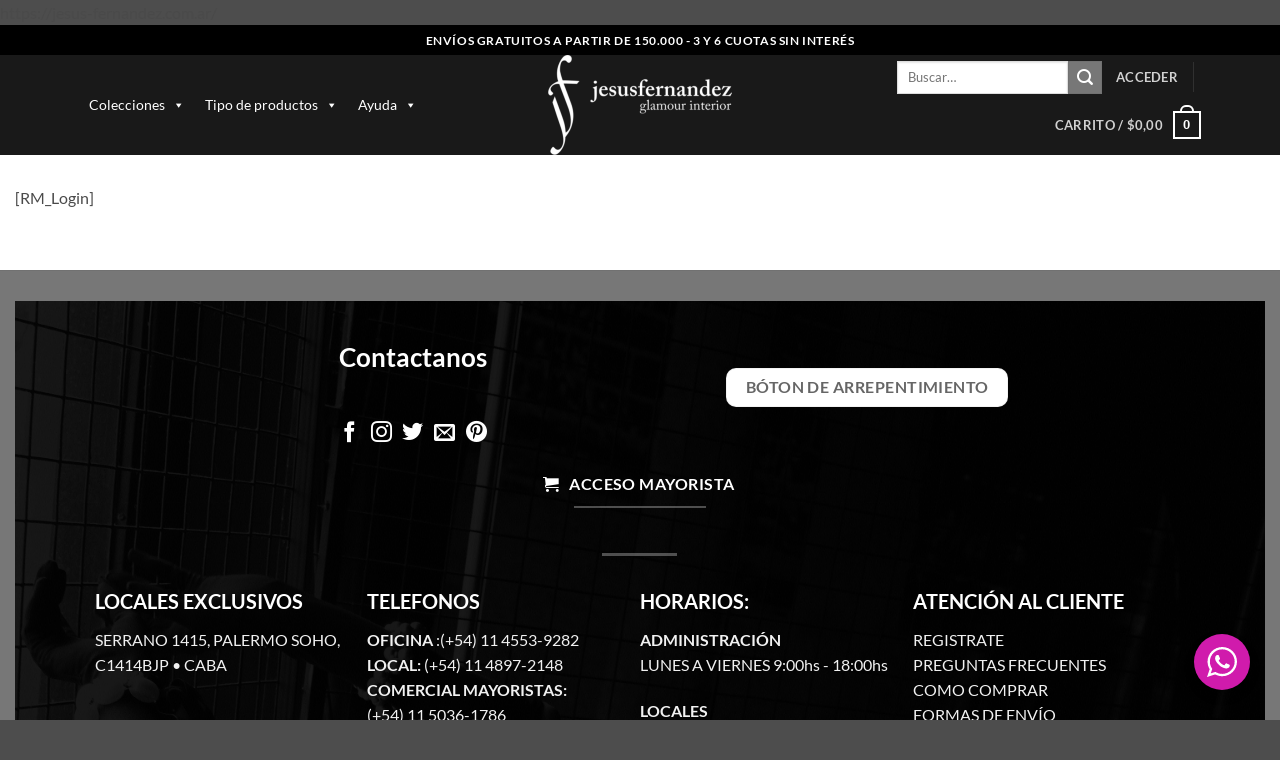

--- FILE ---
content_type: text/html; charset=UTF-8
request_url: https://jesus-fernandez.com.ar/login/
body_size: 27904
content:
<!DOCTYPE html>
<html lang="es-ES" class="loading-site no-js">
<head>
	<meta charset="UTF-8" />
	<link rel="profile" href="https://gmpg.org/xfn/11" />
	<link rel="pingback" href="https://jesus-fernandez.com.ar/xmlrpc.php" />

	<script>(function(html){html.className = html.className.replace(/\bno-js\b/,'js')})(document.documentElement);</script>
<title>Login</title>
<meta name='robots' content='max-image-preview:large' />

<!-- Google Tag Manager for WordPress by gtm4wp.com -->
<script data-cfasync="false" data-pagespeed-no-defer>
	var gtm4wp_datalayer_name = "dataLayer";
	var dataLayer = dataLayer || [];
	const gtm4wp_use_sku_instead = 1;
	const gtm4wp_currency = 'ARS';
	const gtm4wp_product_per_impression = 10;
	const gtm4wp_clear_ecommerce = false;
	const gtm4wp_datalayer_max_timeout = 2000;

	const gtm4wp_scrollerscript_debugmode         = true;
	const gtm4wp_scrollerscript_callbacktime      = 100;
	const gtm4wp_scrollerscript_readerlocation    = 150;
	const gtm4wp_scrollerscript_contentelementid  = "content";
	const gtm4wp_scrollerscript_scannertime       = 60;
</script>
<!-- End Google Tag Manager for WordPress by gtm4wp.com --><meta name="viewport" content="width=device-width, initial-scale=1" /><script type='application/javascript'  id='pys-version-script'>console.log('PixelYourSite Free version 11.1.5.2');</script>
<link rel='prefetch' href='https://jesus-fernandez.com.ar/wp-content/themes/flatsome/assets/js/flatsome.js?ver=e2eddd6c228105dac048' />
<link rel='prefetch' href='https://jesus-fernandez.com.ar/wp-content/themes/flatsome/assets/js/chunk.slider.js?ver=3.20.2' />
<link rel='prefetch' href='https://jesus-fernandez.com.ar/wp-content/themes/flatsome/assets/js/chunk.popups.js?ver=3.20.2' />
<link rel='prefetch' href='https://jesus-fernandez.com.ar/wp-content/themes/flatsome/assets/js/chunk.tooltips.js?ver=3.20.2' />
<link rel='prefetch' href='https://jesus-fernandez.com.ar/wp-content/themes/flatsome/assets/js/woocommerce.js?ver=1c9be63d628ff7c3ff4c' />
<link rel="alternate" type="application/rss+xml" title=" &raquo; Feed" href="https://jesus-fernandez.com.ar/feed/" />
<link rel="alternate" type="application/rss+xml" title=" &raquo; Feed de los comentarios" href="https://jesus-fernandez.com.ar/comments/feed/" />
<link rel="alternate" title="oEmbed (JSON)" type="application/json+oembed" href="https://jesus-fernandez.com.ar/wp-json/oembed/1.0/embed?url=https%3A%2F%2Fjesus-fernandez.com.ar%2Flogin%2F" />
<link rel="alternate" title="oEmbed (XML)" type="text/xml+oembed" href="https://jesus-fernandez.com.ar/wp-json/oembed/1.0/embed?url=https%3A%2F%2Fjesus-fernandez.com.ar%2Flogin%2F&#038;format=xml" />
<style id='wp-img-auto-sizes-contain-inline-css' type='text/css'>
img:is([sizes=auto i],[sizes^="auto," i]){contain-intrinsic-size:3000px 1500px}
/*# sourceURL=wp-img-auto-sizes-contain-inline-css */
</style>
<link rel='stylesheet' id='woocommerce-smart-coupons-available-coupons-block-css' href='https://jesus-fernandez.com.ar/wp-content/plugins/woocommerce-smart-coupons/blocks/build/style-woocommerce-smart-coupons-available-coupons-block.css?ver=9.41.0' type='text/css' media='all' />
<link rel='stylesheet' id='wp-components-css' href='https://jesus-fernandez.com.ar/wp-includes/css/dist/components/style.min.css?ver=198967e963b7f9db82cfbd09d50c5bfe' type='text/css' media='all' />
<link rel='stylesheet' id='woocommerce-smart-coupons-send-coupon-form-block-css' href='https://jesus-fernandez.com.ar/wp-content/plugins/woocommerce-smart-coupons/blocks/build/style-woocommerce-smart-coupons-send-coupon-form-block.css?ver=9.41.0' type='text/css' media='all' />
<link rel='stylesheet' id='woocommerce-smart-coupons-action-tab-frontend-css' href='https://jesus-fernandez.com.ar/wp-content/plugins/woocommerce-smart-coupons/blocks/build/style-woocommerce-smart-coupons-action-tab-frontend.css?ver=9.41.0' type='text/css' media='all' />
<link rel='stylesheet' id='afreg-front-css-css' href='https://jesus-fernandez.com.ar/wp-content/plugins/user-registration-plugin-for-woocommerce/front/css/afreg_front.css?ver=1.0' type='text/css' media='all' />
<link rel='stylesheet' id='color-spectrum-css-css' href='https://jesus-fernandez.com.ar/wp-content/plugins/user-registration-plugin-for-woocommerce/front/css/afreg_color_spectrum.css?ver=1.0' type='text/css' media='all' />
<style id='wp-emoji-styles-inline-css' type='text/css'>

	img.wp-smiley, img.emoji {
		display: inline !important;
		border: none !important;
		box-shadow: none !important;
		height: 1em !important;
		width: 1em !important;
		margin: 0 0.07em !important;
		vertical-align: -0.1em !important;
		background: none !important;
		padding: 0 !important;
	}
/*# sourceURL=wp-emoji-styles-inline-css */
</style>
<style id='wp-block-library-inline-css' type='text/css'>
:root{--wp-block-synced-color:#7a00df;--wp-block-synced-color--rgb:122,0,223;--wp-bound-block-color:var(--wp-block-synced-color);--wp-editor-canvas-background:#ddd;--wp-admin-theme-color:#007cba;--wp-admin-theme-color--rgb:0,124,186;--wp-admin-theme-color-darker-10:#006ba1;--wp-admin-theme-color-darker-10--rgb:0,107,160.5;--wp-admin-theme-color-darker-20:#005a87;--wp-admin-theme-color-darker-20--rgb:0,90,135;--wp-admin-border-width-focus:2px}@media (min-resolution:192dpi){:root{--wp-admin-border-width-focus:1.5px}}.wp-element-button{cursor:pointer}:root .has-very-light-gray-background-color{background-color:#eee}:root .has-very-dark-gray-background-color{background-color:#313131}:root .has-very-light-gray-color{color:#eee}:root .has-very-dark-gray-color{color:#313131}:root .has-vivid-green-cyan-to-vivid-cyan-blue-gradient-background{background:linear-gradient(135deg,#00d084,#0693e3)}:root .has-purple-crush-gradient-background{background:linear-gradient(135deg,#34e2e4,#4721fb 50%,#ab1dfe)}:root .has-hazy-dawn-gradient-background{background:linear-gradient(135deg,#faaca8,#dad0ec)}:root .has-subdued-olive-gradient-background{background:linear-gradient(135deg,#fafae1,#67a671)}:root .has-atomic-cream-gradient-background{background:linear-gradient(135deg,#fdd79a,#004a59)}:root .has-nightshade-gradient-background{background:linear-gradient(135deg,#330968,#31cdcf)}:root .has-midnight-gradient-background{background:linear-gradient(135deg,#020381,#2874fc)}:root{--wp--preset--font-size--normal:16px;--wp--preset--font-size--huge:42px}.has-regular-font-size{font-size:1em}.has-larger-font-size{font-size:2.625em}.has-normal-font-size{font-size:var(--wp--preset--font-size--normal)}.has-huge-font-size{font-size:var(--wp--preset--font-size--huge)}.has-text-align-center{text-align:center}.has-text-align-left{text-align:left}.has-text-align-right{text-align:right}.has-fit-text{white-space:nowrap!important}#end-resizable-editor-section{display:none}.aligncenter{clear:both}.items-justified-left{justify-content:flex-start}.items-justified-center{justify-content:center}.items-justified-right{justify-content:flex-end}.items-justified-space-between{justify-content:space-between}.screen-reader-text{border:0;clip-path:inset(50%);height:1px;margin:-1px;overflow:hidden;padding:0;position:absolute;width:1px;word-wrap:normal!important}.screen-reader-text:focus{background-color:#ddd;clip-path:none;color:#444;display:block;font-size:1em;height:auto;left:5px;line-height:normal;padding:15px 23px 14px;text-decoration:none;top:5px;width:auto;z-index:100000}html :where(.has-border-color){border-style:solid}html :where([style*=border-top-color]){border-top-style:solid}html :where([style*=border-right-color]){border-right-style:solid}html :where([style*=border-bottom-color]){border-bottom-style:solid}html :where([style*=border-left-color]){border-left-style:solid}html :where([style*=border-width]){border-style:solid}html :where([style*=border-top-width]){border-top-style:solid}html :where([style*=border-right-width]){border-right-style:solid}html :where([style*=border-bottom-width]){border-bottom-style:solid}html :where([style*=border-left-width]){border-left-style:solid}html :where(img[class*=wp-image-]){height:auto;max-width:100%}:where(figure){margin:0 0 1em}html :where(.is-position-sticky){--wp-admin--admin-bar--position-offset:var(--wp-admin--admin-bar--height,0px)}@media screen and (max-width:600px){html :where(.is-position-sticky){--wp-admin--admin-bar--position-offset:0px}}

/*# sourceURL=wp-block-library-inline-css */
</style><link rel='stylesheet' id='wc-blocks-style-css' href='https://jesus-fernandez.com.ar/wp-content/plugins/woocommerce/assets/client/blocks/wc-blocks.css?ver=wc-10.4.3' type='text/css' media='all' />
<style id='global-styles-inline-css' type='text/css'>
:root{--wp--preset--aspect-ratio--square: 1;--wp--preset--aspect-ratio--4-3: 4/3;--wp--preset--aspect-ratio--3-4: 3/4;--wp--preset--aspect-ratio--3-2: 3/2;--wp--preset--aspect-ratio--2-3: 2/3;--wp--preset--aspect-ratio--16-9: 16/9;--wp--preset--aspect-ratio--9-16: 9/16;--wp--preset--color--black: #000000;--wp--preset--color--cyan-bluish-gray: #abb8c3;--wp--preset--color--white: #ffffff;--wp--preset--color--pale-pink: #f78da7;--wp--preset--color--vivid-red: #cf2e2e;--wp--preset--color--luminous-vivid-orange: #ff6900;--wp--preset--color--luminous-vivid-amber: #fcb900;--wp--preset--color--light-green-cyan: #7bdcb5;--wp--preset--color--vivid-green-cyan: #00d084;--wp--preset--color--pale-cyan-blue: #8ed1fc;--wp--preset--color--vivid-cyan-blue: #0693e3;--wp--preset--color--vivid-purple: #9b51e0;--wp--preset--color--primary: #000000;--wp--preset--color--secondary: #777777;--wp--preset--color--success: #627D47;--wp--preset--color--alert: #b20000;--wp--preset--gradient--vivid-cyan-blue-to-vivid-purple: linear-gradient(135deg,rgb(6,147,227) 0%,rgb(155,81,224) 100%);--wp--preset--gradient--light-green-cyan-to-vivid-green-cyan: linear-gradient(135deg,rgb(122,220,180) 0%,rgb(0,208,130) 100%);--wp--preset--gradient--luminous-vivid-amber-to-luminous-vivid-orange: linear-gradient(135deg,rgb(252,185,0) 0%,rgb(255,105,0) 100%);--wp--preset--gradient--luminous-vivid-orange-to-vivid-red: linear-gradient(135deg,rgb(255,105,0) 0%,rgb(207,46,46) 100%);--wp--preset--gradient--very-light-gray-to-cyan-bluish-gray: linear-gradient(135deg,rgb(238,238,238) 0%,rgb(169,184,195) 100%);--wp--preset--gradient--cool-to-warm-spectrum: linear-gradient(135deg,rgb(74,234,220) 0%,rgb(151,120,209) 20%,rgb(207,42,186) 40%,rgb(238,44,130) 60%,rgb(251,105,98) 80%,rgb(254,248,76) 100%);--wp--preset--gradient--blush-light-purple: linear-gradient(135deg,rgb(255,206,236) 0%,rgb(152,150,240) 100%);--wp--preset--gradient--blush-bordeaux: linear-gradient(135deg,rgb(254,205,165) 0%,rgb(254,45,45) 50%,rgb(107,0,62) 100%);--wp--preset--gradient--luminous-dusk: linear-gradient(135deg,rgb(255,203,112) 0%,rgb(199,81,192) 50%,rgb(65,88,208) 100%);--wp--preset--gradient--pale-ocean: linear-gradient(135deg,rgb(255,245,203) 0%,rgb(182,227,212) 50%,rgb(51,167,181) 100%);--wp--preset--gradient--electric-grass: linear-gradient(135deg,rgb(202,248,128) 0%,rgb(113,206,126) 100%);--wp--preset--gradient--midnight: linear-gradient(135deg,rgb(2,3,129) 0%,rgb(40,116,252) 100%);--wp--preset--font-size--small: 13px;--wp--preset--font-size--medium: 20px;--wp--preset--font-size--large: 36px;--wp--preset--font-size--x-large: 42px;--wp--preset--spacing--20: 0.44rem;--wp--preset--spacing--30: 0.67rem;--wp--preset--spacing--40: 1rem;--wp--preset--spacing--50: 1.5rem;--wp--preset--spacing--60: 2.25rem;--wp--preset--spacing--70: 3.38rem;--wp--preset--spacing--80: 5.06rem;--wp--preset--shadow--natural: 6px 6px 9px rgba(0, 0, 0, 0.2);--wp--preset--shadow--deep: 12px 12px 50px rgba(0, 0, 0, 0.4);--wp--preset--shadow--sharp: 6px 6px 0px rgba(0, 0, 0, 0.2);--wp--preset--shadow--outlined: 6px 6px 0px -3px rgb(255, 255, 255), 6px 6px rgb(0, 0, 0);--wp--preset--shadow--crisp: 6px 6px 0px rgb(0, 0, 0);}:where(body) { margin: 0; }.wp-site-blocks > .alignleft { float: left; margin-right: 2em; }.wp-site-blocks > .alignright { float: right; margin-left: 2em; }.wp-site-blocks > .aligncenter { justify-content: center; margin-left: auto; margin-right: auto; }:where(.is-layout-flex){gap: 0.5em;}:where(.is-layout-grid){gap: 0.5em;}.is-layout-flow > .alignleft{float: left;margin-inline-start: 0;margin-inline-end: 2em;}.is-layout-flow > .alignright{float: right;margin-inline-start: 2em;margin-inline-end: 0;}.is-layout-flow > .aligncenter{margin-left: auto !important;margin-right: auto !important;}.is-layout-constrained > .alignleft{float: left;margin-inline-start: 0;margin-inline-end: 2em;}.is-layout-constrained > .alignright{float: right;margin-inline-start: 2em;margin-inline-end: 0;}.is-layout-constrained > .aligncenter{margin-left: auto !important;margin-right: auto !important;}.is-layout-constrained > :where(:not(.alignleft):not(.alignright):not(.alignfull)){margin-left: auto !important;margin-right: auto !important;}body .is-layout-flex{display: flex;}.is-layout-flex{flex-wrap: wrap;align-items: center;}.is-layout-flex > :is(*, div){margin: 0;}body .is-layout-grid{display: grid;}.is-layout-grid > :is(*, div){margin: 0;}body{padding-top: 0px;padding-right: 0px;padding-bottom: 0px;padding-left: 0px;}a:where(:not(.wp-element-button)){text-decoration: none;}:root :where(.wp-element-button, .wp-block-button__link){background-color: #32373c;border-width: 0;color: #fff;font-family: inherit;font-size: inherit;font-style: inherit;font-weight: inherit;letter-spacing: inherit;line-height: inherit;padding-top: calc(0.667em + 2px);padding-right: calc(1.333em + 2px);padding-bottom: calc(0.667em + 2px);padding-left: calc(1.333em + 2px);text-decoration: none;text-transform: inherit;}.has-black-color{color: var(--wp--preset--color--black) !important;}.has-cyan-bluish-gray-color{color: var(--wp--preset--color--cyan-bluish-gray) !important;}.has-white-color{color: var(--wp--preset--color--white) !important;}.has-pale-pink-color{color: var(--wp--preset--color--pale-pink) !important;}.has-vivid-red-color{color: var(--wp--preset--color--vivid-red) !important;}.has-luminous-vivid-orange-color{color: var(--wp--preset--color--luminous-vivid-orange) !important;}.has-luminous-vivid-amber-color{color: var(--wp--preset--color--luminous-vivid-amber) !important;}.has-light-green-cyan-color{color: var(--wp--preset--color--light-green-cyan) !important;}.has-vivid-green-cyan-color{color: var(--wp--preset--color--vivid-green-cyan) !important;}.has-pale-cyan-blue-color{color: var(--wp--preset--color--pale-cyan-blue) !important;}.has-vivid-cyan-blue-color{color: var(--wp--preset--color--vivid-cyan-blue) !important;}.has-vivid-purple-color{color: var(--wp--preset--color--vivid-purple) !important;}.has-primary-color{color: var(--wp--preset--color--primary) !important;}.has-secondary-color{color: var(--wp--preset--color--secondary) !important;}.has-success-color{color: var(--wp--preset--color--success) !important;}.has-alert-color{color: var(--wp--preset--color--alert) !important;}.has-black-background-color{background-color: var(--wp--preset--color--black) !important;}.has-cyan-bluish-gray-background-color{background-color: var(--wp--preset--color--cyan-bluish-gray) !important;}.has-white-background-color{background-color: var(--wp--preset--color--white) !important;}.has-pale-pink-background-color{background-color: var(--wp--preset--color--pale-pink) !important;}.has-vivid-red-background-color{background-color: var(--wp--preset--color--vivid-red) !important;}.has-luminous-vivid-orange-background-color{background-color: var(--wp--preset--color--luminous-vivid-orange) !important;}.has-luminous-vivid-amber-background-color{background-color: var(--wp--preset--color--luminous-vivid-amber) !important;}.has-light-green-cyan-background-color{background-color: var(--wp--preset--color--light-green-cyan) !important;}.has-vivid-green-cyan-background-color{background-color: var(--wp--preset--color--vivid-green-cyan) !important;}.has-pale-cyan-blue-background-color{background-color: var(--wp--preset--color--pale-cyan-blue) !important;}.has-vivid-cyan-blue-background-color{background-color: var(--wp--preset--color--vivid-cyan-blue) !important;}.has-vivid-purple-background-color{background-color: var(--wp--preset--color--vivid-purple) !important;}.has-primary-background-color{background-color: var(--wp--preset--color--primary) !important;}.has-secondary-background-color{background-color: var(--wp--preset--color--secondary) !important;}.has-success-background-color{background-color: var(--wp--preset--color--success) !important;}.has-alert-background-color{background-color: var(--wp--preset--color--alert) !important;}.has-black-border-color{border-color: var(--wp--preset--color--black) !important;}.has-cyan-bluish-gray-border-color{border-color: var(--wp--preset--color--cyan-bluish-gray) !important;}.has-white-border-color{border-color: var(--wp--preset--color--white) !important;}.has-pale-pink-border-color{border-color: var(--wp--preset--color--pale-pink) !important;}.has-vivid-red-border-color{border-color: var(--wp--preset--color--vivid-red) !important;}.has-luminous-vivid-orange-border-color{border-color: var(--wp--preset--color--luminous-vivid-orange) !important;}.has-luminous-vivid-amber-border-color{border-color: var(--wp--preset--color--luminous-vivid-amber) !important;}.has-light-green-cyan-border-color{border-color: var(--wp--preset--color--light-green-cyan) !important;}.has-vivid-green-cyan-border-color{border-color: var(--wp--preset--color--vivid-green-cyan) !important;}.has-pale-cyan-blue-border-color{border-color: var(--wp--preset--color--pale-cyan-blue) !important;}.has-vivid-cyan-blue-border-color{border-color: var(--wp--preset--color--vivid-cyan-blue) !important;}.has-vivid-purple-border-color{border-color: var(--wp--preset--color--vivid-purple) !important;}.has-primary-border-color{border-color: var(--wp--preset--color--primary) !important;}.has-secondary-border-color{border-color: var(--wp--preset--color--secondary) !important;}.has-success-border-color{border-color: var(--wp--preset--color--success) !important;}.has-alert-border-color{border-color: var(--wp--preset--color--alert) !important;}.has-vivid-cyan-blue-to-vivid-purple-gradient-background{background: var(--wp--preset--gradient--vivid-cyan-blue-to-vivid-purple) !important;}.has-light-green-cyan-to-vivid-green-cyan-gradient-background{background: var(--wp--preset--gradient--light-green-cyan-to-vivid-green-cyan) !important;}.has-luminous-vivid-amber-to-luminous-vivid-orange-gradient-background{background: var(--wp--preset--gradient--luminous-vivid-amber-to-luminous-vivid-orange) !important;}.has-luminous-vivid-orange-to-vivid-red-gradient-background{background: var(--wp--preset--gradient--luminous-vivid-orange-to-vivid-red) !important;}.has-very-light-gray-to-cyan-bluish-gray-gradient-background{background: var(--wp--preset--gradient--very-light-gray-to-cyan-bluish-gray) !important;}.has-cool-to-warm-spectrum-gradient-background{background: var(--wp--preset--gradient--cool-to-warm-spectrum) !important;}.has-blush-light-purple-gradient-background{background: var(--wp--preset--gradient--blush-light-purple) !important;}.has-blush-bordeaux-gradient-background{background: var(--wp--preset--gradient--blush-bordeaux) !important;}.has-luminous-dusk-gradient-background{background: var(--wp--preset--gradient--luminous-dusk) !important;}.has-pale-ocean-gradient-background{background: var(--wp--preset--gradient--pale-ocean) !important;}.has-electric-grass-gradient-background{background: var(--wp--preset--gradient--electric-grass) !important;}.has-midnight-gradient-background{background: var(--wp--preset--gradient--midnight) !important;}.has-small-font-size{font-size: var(--wp--preset--font-size--small) !important;}.has-medium-font-size{font-size: var(--wp--preset--font-size--medium) !important;}.has-large-font-size{font-size: var(--wp--preset--font-size--large) !important;}.has-x-large-font-size{font-size: var(--wp--preset--font-size--x-large) !important;}
/*# sourceURL=global-styles-inline-css */
</style>

<link rel='stylesheet' id='nta-css-popup-css' href='https://jesus-fernandez.com.ar/wp-content/plugins/whatsapp-for-wordpress/assets/dist/css/style.css?ver=198967e963b7f9db82cfbd09d50c5bfe' type='text/css' media='all' />
<link rel='stylesheet' id='wc-gift-cards-blocks-integration-css' href='https://jesus-fernandez.com.ar/wp-content/plugins/woocommerce-gift-cards/assets/dist/frontend/blocks.css?ver=2.6.0' type='text/css' media='all' />
<link rel='stylesheet' id='contact-form-7-css' href='https://jesus-fernandez.com.ar/wp-content/plugins/contact-form-7/includes/css/styles.css?ver=6.1.4' type='text/css' media='all' />
<link rel='stylesheet' id='ct.sizeguide.css-css' href='https://jesus-fernandez.com.ar/wp-content/plugins/ct-size-guide/assets/css/ct.sizeguide.css?ver=198967e963b7f9db82cfbd09d50c5bfe' type='text/css' media='all' />
<link rel='stylesheet' id='ct.sizeguide.style.css-css' href='https://jesus-fernandez.com.ar/wp-content/plugins/ct-size-guide/assets/css/ct.sizeguide.style1.css?ver=198967e963b7f9db82cfbd09d50c5bfe' type='text/css' media='all' />
<link rel='stylesheet' id='magnific.popup.css-css' href='https://jesus-fernandez.com.ar/wp-content/plugins/ct-size-guide/assets/css/magnific.popup.css?ver=198967e963b7f9db82cfbd09d50c5bfe' type='text/css' media='all' />
<link rel='stylesheet' id='ct.sizeguide.icon.css-css' href='https://jesus-fernandez.com.ar/wp-content/plugins/ct-size-guide/assets/css/ct.sizeguide.icon.css?ver=198967e963b7f9db82cfbd09d50c5bfe' type='text/css' media='all' />
<link rel='stylesheet' id='ct.sizeguide.fontawesome.css-css' href='https://jesus-fernandez.com.ar/wp-content/plugins/ct-size-guide/assets/css/font-awesome.min.css?ver=198967e963b7f9db82cfbd09d50c5bfe' type='text/css' media='all' />
<link rel='stylesheet' id='ct.sizeguide.fontawesome.iconfield.css-css' href='https://jesus-fernandez.com.ar/wp-content/plugins/ct-size-guide/assets/css/fa-icon-field.css?ver=198967e963b7f9db82cfbd09d50c5bfe' type='text/css' media='all' />
<link rel='stylesheet' id='cartbounty-css' href='https://jesus-fernandez.com.ar/wp-content/plugins/woo-save-abandoned-carts/public/css/cartbounty-public.css?ver=8.10' type='text/css' media='all' />
<style id='woocommerce-inline-inline-css' type='text/css'>
.woocommerce form .form-row .required { visibility: visible; }
/*# sourceURL=woocommerce-inline-inline-css */
</style>
<link rel='stylesheet' id='trp-language-switcher-style-css' href='https://jesus-fernandez.com.ar/wp-content/plugins/translatepress-multilingual/assets/css/trp-language-switcher.css?ver=3.0.6' type='text/css' media='all' />
<link rel='stylesheet' id='wc-gc-css-css' href='https://jesus-fernandez.com.ar/wp-content/plugins/woocommerce-gift-cards/assets/css/frontend/woocommerce.css?ver=2.6.0' type='text/css' media='all' />
<link rel='stylesheet' id='megamenu-css' href='https://jesus-fernandez.com.ar/wp-content/uploads/maxmegamenu/style_.css?ver=dd785e' type='text/css' media='all' />
<link rel='stylesheet' id='dashicons-css' href='https://jesus-fernandez.com.ar/wp-includes/css/dashicons.min.css?ver=198967e963b7f9db82cfbd09d50c5bfe' type='text/css' media='all' />
<style id='dashicons-inline-css' type='text/css'>
[data-font="Dashicons"]:before {font-family: 'Dashicons' !important;content: attr(data-icon) !important;speak: none !important;font-weight: normal !important;font-variant: normal !important;text-transform: none !important;line-height: 1 !important;font-style: normal !important;-webkit-font-smoothing: antialiased !important;-moz-osx-font-smoothing: grayscale !important;}
/*# sourceURL=dashicons-inline-css */
</style>
<link rel='stylesheet' id='flatsome-ninjaforms-css' href='https://jesus-fernandez.com.ar/wp-content/themes/flatsome/inc/integrations/ninjaforms/ninjaforms.css?ver=3.20.2' type='text/css' media='all' />
<link rel='stylesheet' id='flatsome-swatches-frontend-css' href='https://jesus-fernandez.com.ar/wp-content/themes/flatsome/assets/css/extensions/flatsome-swatches-frontend.css?ver=3.20.2' type='text/css' media='all' />
<link rel='stylesheet' id='woocommerce-nyp-css' href='https://jesus-fernandez.com.ar/wp-content/plugins/woocommerce-name-your-price/assets/css/frontend/name-your-price.min.css?ver=3.6.2' type='text/css' media='all' />
<style id='rpship-style-handle-inline-css' type='text/css'>
.rpship_wrap .rpship_method_title{color:#000000;font-size:15px;}
.rpship_wrap .rpship_method_cost{color:#000000;font-size:15px;}
.rpship_calculator .rp_shipping_button {margin-bottom:10px;}
.rpship_calculator .rp_shipping_button a.btn_shipping{background-color:#000000;color:#FFFFFF;font-size:15px;}
.rpship_calculator button.rp_calc_shipping_all{background-color:#000000;color:#FFFFFF;font-size:15px;}
.rpship_wrap .rpship_before_text{color:#000000;font-size:15px;}
.rpship_wrap .no_shipping_message{color:#000000;font-size:15px;}
.rpship_wrap ul.rpship_methods{margin:10px 0;}
.rpship_wrap ul.rpship_methods li{list-style-position:inside;}
.rpship_calculator .loaderimage{display:none;}


/*# sourceURL=rpship-style-handle-inline-css */
</style>
<link rel='stylesheet' id='flatsome-main-css' href='https://jesus-fernandez.com.ar/wp-content/themes/flatsome/assets/css/flatsome.css?ver=3.20.2' type='text/css' media='all' />
<style id='flatsome-main-inline-css' type='text/css'>
@font-face {
				font-family: "fl-icons";
				font-display: block;
				src: url(https://jesus-fernandez.com.ar/wp-content/themes/flatsome/assets/css/icons/fl-icons.eot?v=3.20.2);
				src:
					url(https://jesus-fernandez.com.ar/wp-content/themes/flatsome/assets/css/icons/fl-icons.eot#iefix?v=3.20.2) format("embedded-opentype"),
					url(https://jesus-fernandez.com.ar/wp-content/themes/flatsome/assets/css/icons/fl-icons.woff2?v=3.20.2) format("woff2"),
					url(https://jesus-fernandez.com.ar/wp-content/themes/flatsome/assets/css/icons/fl-icons.ttf?v=3.20.2) format("truetype"),
					url(https://jesus-fernandez.com.ar/wp-content/themes/flatsome/assets/css/icons/fl-icons.woff?v=3.20.2) format("woff"),
					url(https://jesus-fernandez.com.ar/wp-content/themes/flatsome/assets/css/icons/fl-icons.svg?v=3.20.2#fl-icons) format("svg");
			}
/*# sourceURL=flatsome-main-inline-css */
</style>
<link rel='stylesheet' id='flatsome-shop-css' href='https://jesus-fernandez.com.ar/wp-content/themes/flatsome/assets/css/flatsome-shop.css?ver=3.20.2' type='text/css' media='all' />
<link rel='stylesheet' id='flatsome-style-css' href='https://jesus-fernandez.com.ar/wp-content/themes/flatsome/style.css?ver=3.20.2' type='text/css' media='all' />
<link rel='stylesheet' id='prdctfltr-css' href='https://jesus-fernandez.com.ar/wp-content/plugins/prdctfltr/includes/css/styles.css?ver=9.1.2' type='text/css' media='all' />
<script type="text/javascript" id="jquery-core-js-extra">
/* <![CDATA[ */
var pysFacebookRest = {"restApiUrl":"https://jesus-fernandez.com.ar/wp-json/pys-facebook/v1/event","debug":""};
//# sourceURL=jquery-core-js-extra
/* ]]> */
</script>
<script type="text/javascript" src="https://jesus-fernandez.com.ar/wp-includes/js/jquery/jquery.min.js?ver=3.7.1" id="jquery-core-js"></script>
<script type="text/javascript" src="https://jesus-fernandez.com.ar/wp-includes/js/jquery/jquery-migrate.min.js?ver=3.4.1" id="jquery-migrate-js"></script>
<script type="text/javascript" src="https://jesus-fernandez.com.ar/wp-content/plugins/user-registration-plugin-for-woocommerce/front/js/afreg_front.js?ver=1.0" id="afreg-front-js-js"></script>
<script type="text/javascript" src="https://jesus-fernandez.com.ar/wp-content/plugins/user-registration-plugin-for-woocommerce/front/js/afreg_color_spectrum.js?ver=1.0" id="color-spectrum-js-js"></script>
<script type="text/javascript" src="https://jesus-fernandez.com.ar/wp-content/plugins/ct-size-guide/assets/js/magnific.popup.js?ver=198967e963b7f9db82cfbd09d50c5bfe" id="magnific.popup.js-js"></script>
<script type="text/javascript" src="https://jesus-fernandez.com.ar/wp-content/plugins/ct-size-guide/assets/js/ct.sg.front.js?ver=198967e963b7f9db82cfbd09d50c5bfe" id="ct.sg.front.js-js"></script>
<script type="text/javascript" id="cartbounty-exit-intent-js-extra">
/* <![CDATA[ */
var cartbounty_ei = {"hours":"1","product_count":"0"};
//# sourceURL=cartbounty-exit-intent-js-extra
/* ]]> */
</script>
<script type="text/javascript" src="https://jesus-fernandez.com.ar/wp-content/plugins/woo-save-abandoned-carts/public/js/cartbounty-public-exit-intent.js?ver=8.10" id="cartbounty-exit-intent-js"></script>
<script type="text/javascript" id="cartbounty-js-extra">
/* <![CDATA[ */
var cartbounty_co = {"save_custom_fields":"1","checkout_fields":"#email, #billing_email, #billing-country, #billing_country, #billing-first_name, #billing_first_name, #billing-last_name, #billing_last_name, #billing-company, #billing_company, #billing-address_1, #billing_address_1, #billing-address_2, #billing_address_2, #billing-city, #billing_city, #billing-state, #billing_state, #billing-postcode, #billing_postcode, #billing-phone, #billing_phone, #shipping-country, #shipping_country, #shipping-first_name, #shipping_first_name, #shipping-last_name, #shipping_last_name, #shipping-company, #shipping_company, #shipping-address_1, #shipping_address_1, #shipping-address_2, #shipping_address_2, #shipping-city, #shipping_city, #shipping-state, #shipping_state, #shipping-postcode, #shipping_postcode, #shipping-phone, #checkbox-control-1, #ship-to-different-address-checkbox, #checkbox-control-0, #createaccount, #checkbox-control-2, #order-notes textarea, #order_comments","custom_email_selectors":".cartbounty-custom-email-field, .login #username, .wpforms-container input[type=\"email\"], .sgpb-form input[type=\"email\"], .pum-container input[type=\"email\"], .nf-form-cont input[type=\"email\"], .wpcf7 input[type=\"email\"], .fluentform input[type=\"email\"], .sib_signup_form input[type=\"email\"], .mailpoet_form input[type=\"email\"], .tnp input[type=\"email\"], .om-element input[type=\"email\"], .om-holder input[type=\"email\"], .poptin-popup input[type=\"email\"], .gform_wrapper input[type=\"email\"], .paoc-popup input[type=\"email\"], .ays-pb-form input[type=\"email\"], .hustle-form input[type=\"email\"], .et_pb_section input[type=\"email\"], .brave_form_form input[type=\"email\"], .ppsPopupShell input[type=\"email\"], .xoo-el-container input[type=\"email\"], .xoo-el-container input[name=\"xoo-el-username\"]","custom_phone_selectors":".cartbounty-custom-phone-field, .wpforms-container input[type=\"tel\"], .sgpb-form input[type=\"tel\"], .nf-form-cont input[type=\"tel\"], .wpcf7 input[type=\"tel\"], .fluentform input[type=\"tel\"], .om-element input[type=\"tel\"], .om-holder input[type=\"tel\"], .poptin-popup input[type=\"tel\"], .gform_wrapper input[type=\"tel\"], .paoc-popup input[type=\"tel\"], .ays-pb-form input[type=\"tel\"], .hustle-form input[name=\"phone\"], .et_pb_section input[type=\"tel\"], .xoo-el-container input[type=\"tel\"]","custom_button_selectors":".cartbounty-add-to-cart, .add_to_cart_button, .ajax_add_to_cart, .single_add_to_cart_button, .yith-wfbt-submit-button","consent_field":"","email_validation":"^[^\\s@]+@[^\\s@]+\\.[^\\s@]{2,}$","phone_validation":"^[+0-9\\s]\\s?\\d[0-9\\s-.]{6,30}$","nonce":"2bcd1e140e","ajaxurl":"https://jesus-fernandez.com.ar/wp-admin/admin-ajax.php"};
//# sourceURL=cartbounty-js-extra
/* ]]> */
</script>
<script type="text/javascript" src="https://jesus-fernandez.com.ar/wp-content/plugins/woo-save-abandoned-carts/public/js/cartbounty-public.js?ver=8.10" id="cartbounty-js"></script>
<script type="text/javascript" src="https://jesus-fernandez.com.ar/wp-content/plugins/woocommerce/assets/js/jquery-blockui/jquery.blockUI.min.js?ver=2.7.0-wc.10.4.3" id="wc-jquery-blockui-js" data-wp-strategy="defer"></script>
<script type="text/javascript" id="wc-add-to-cart-js-extra">
/* <![CDATA[ */
var wc_add_to_cart_params = {"ajax_url":"/wp-admin/admin-ajax.php","wc_ajax_url":"/?wc-ajax=%%endpoint%%","i18n_view_cart":"Ver carrito","cart_url":"https://jesus-fernandez.com.ar/cart/","is_cart":"","cart_redirect_after_add":"no"};
//# sourceURL=wc-add-to-cart-js-extra
/* ]]> */
</script>
<script type="text/javascript" src="https://jesus-fernandez.com.ar/wp-content/plugins/woocommerce/assets/js/frontend/add-to-cart.min.js?ver=10.4.3" id="wc-add-to-cart-js" defer="defer" data-wp-strategy="defer"></script>
<script type="text/javascript" src="https://jesus-fernandez.com.ar/wp-content/plugins/woocommerce/assets/js/js-cookie/js.cookie.min.js?ver=2.1.4-wc.10.4.3" id="wc-js-cookie-js" data-wp-strategy="defer"></script>
<script type="text/javascript" src="https://jesus-fernandez.com.ar/wp-content/plugins/translatepress-multilingual/assets/js/trp-frontend-compatibility.js?ver=3.0.6" id="trp-frontend-compatibility-js"></script>
<script type="text/javascript" src="https://jesus-fernandez.com.ar/wp-content/plugins/duracelltomi-google-tag-manager/dist/js/analytics-talk-content-tracking.js?ver=1.22.3" id="gtm4wp-scroll-tracking-js"></script>
<script type="text/javascript" src="https://jesus-fernandez.com.ar/wp-content/plugins/pixelyoursite/dist/scripts/jquery.bind-first-0.2.3.min.js?ver=0.2.3" id="jquery-bind-first-js"></script>
<script type="text/javascript" src="https://jesus-fernandez.com.ar/wp-content/plugins/pixelyoursite/dist/scripts/js.cookie-2.1.3.min.js?ver=2.1.3" id="js-cookie-pys-js"></script>
<script type="text/javascript" src="https://jesus-fernandez.com.ar/wp-content/plugins/pixelyoursite/dist/scripts/tld.min.js?ver=2.3.1" id="js-tld-js"></script>
<script type="text/javascript" id="pys-js-extra">
/* <![CDATA[ */
var pysOptions = {"staticEvents":{"facebook":{"init_event":[{"delay":0,"type":"static","ajaxFire":false,"name":"PageView","pixelIds":["535686687708062"],"eventID":"f108fe37-4a0d-4313-a201-b4c508f63869","params":{"page_title":"Login","post_type":"page","post_id":11757,"plugin":"PixelYourSite","user_role":"guest","event_url":"jesus-fernandez.com.ar/login/"},"e_id":"init_event","ids":[],"hasTimeWindow":false,"timeWindow":0,"woo_order":"","edd_order":""}]}},"dynamicEvents":[],"triggerEvents":[],"triggerEventTypes":[],"facebook":{"pixelIds":["535686687708062"],"advancedMatching":[],"advancedMatchingEnabled":true,"removeMetadata":true,"wooVariableAsSimple":false,"serverApiEnabled":true,"wooCRSendFromServer":false,"send_external_id":null,"enabled_medical":false,"do_not_track_medical_param":["event_url","post_title","page_title","landing_page","content_name","categories","category_name","tags"],"meta_ldu":false},"debug":"","siteUrl":"https://jesus-fernandez.com.ar","ajaxUrl":"https://jesus-fernandez.com.ar/wp-admin/admin-ajax.php","ajax_event":"049b39fb1b","enable_remove_download_url_param":"1","cookie_duration":"7","last_visit_duration":"60","enable_success_send_form":"","ajaxForServerEvent":"1","ajaxForServerStaticEvent":"1","useSendBeacon":"1","send_external_id":"1","external_id_expire":"180","track_cookie_for_subdomains":"1","google_consent_mode":"1","gdpr":{"ajax_enabled":false,"all_disabled_by_api":false,"facebook_disabled_by_api":false,"analytics_disabled_by_api":false,"google_ads_disabled_by_api":false,"pinterest_disabled_by_api":false,"bing_disabled_by_api":false,"reddit_disabled_by_api":false,"externalID_disabled_by_api":false,"facebook_prior_consent_enabled":true,"analytics_prior_consent_enabled":true,"google_ads_prior_consent_enabled":null,"pinterest_prior_consent_enabled":true,"bing_prior_consent_enabled":true,"cookiebot_integration_enabled":false,"cookiebot_facebook_consent_category":"marketing","cookiebot_analytics_consent_category":"statistics","cookiebot_tiktok_consent_category":"marketing","cookiebot_google_ads_consent_category":"marketing","cookiebot_pinterest_consent_category":"marketing","cookiebot_bing_consent_category":"marketing","consent_magic_integration_enabled":false,"real_cookie_banner_integration_enabled":false,"cookie_notice_integration_enabled":false,"cookie_law_info_integration_enabled":false,"analytics_storage":{"enabled":true,"value":"granted","filter":false},"ad_storage":{"enabled":true,"value":"granted","filter":false},"ad_user_data":{"enabled":true,"value":"granted","filter":false},"ad_personalization":{"enabled":true,"value":"granted","filter":false}},"cookie":{"disabled_all_cookie":false,"disabled_start_session_cookie":false,"disabled_advanced_form_data_cookie":false,"disabled_landing_page_cookie":false,"disabled_first_visit_cookie":false,"disabled_trafficsource_cookie":false,"disabled_utmTerms_cookie":false,"disabled_utmId_cookie":false},"tracking_analytics":{"TrafficSource":"direct","TrafficLanding":"undefined","TrafficUtms":[],"TrafficUtmsId":[]},"GATags":{"ga_datalayer_type":"default","ga_datalayer_name":"dataLayerPYS"},"woo":{"enabled":true,"enabled_save_data_to_orders":true,"addToCartOnButtonEnabled":true,"addToCartOnButtonValueEnabled":true,"addToCartOnButtonValueOption":"price","singleProductId":null,"removeFromCartSelector":"form.woocommerce-cart-form .remove","addToCartCatchMethod":"add_cart_hook","is_order_received_page":false,"containOrderId":false},"edd":{"enabled":false},"cache_bypass":"1769496542"};
//# sourceURL=pys-js-extra
/* ]]> */
</script>
<script type="text/javascript" src="https://jesus-fernandez.com.ar/wp-content/plugins/pixelyoursite/dist/scripts/public.js?ver=11.1.5.2" id="pys-js"></script>
<link rel="https://api.w.org/" href="https://jesus-fernandez.com.ar/wp-json/" /><link rel="alternate" title="JSON" type="application/json" href="https://jesus-fernandez.com.ar/wp-json/wp/v2/pages/11757" /><link rel="canonical" href="https://jesus-fernandez.com.ar/login/" />
https://jesus-fernandez.com.ar/<link rel="alternate" hreflang="es-ES" href="https://jesus-fernandez.com.ar/login/"/>
<link rel="alternate" hreflang="es" href="https://jesus-fernandez.com.ar/login/"/>

<!-- Google Tag Manager for WordPress by gtm4wp.com -->
<!-- GTM Container placement set to automatic -->
<script data-cfasync="false" data-pagespeed-no-defer>
	var dataLayer_content = {"siteID":0,"siteName":"","visitorLoginState":"logged-out","visitorType":"visitor-logged-out","visitorEmail":"","visitorEmailHash":"","visitorRegistrationDate":"","visitorUsername":"","visitorIP":"18.223.212.216","pagePostType":"page","pagePostType2":"single-page","pagePostAuthor":"cuatroid","browserName":"","browserVersion":"","browserEngineName":"","browserEngineVersion":"","osName":"","osVersion":"","deviceType":"bot","deviceManufacturer":"","deviceModel":"","geoCountryCode":"(no hay datos geográficos disponibles)","geoCountryName":"(no hay datos geográficos disponibles)","geoRegionCode":"(no hay datos geográficos disponibles)","geoRegionName":"(no hay datos geográficos disponibles)","geoCity":"(no hay datos geográficos disponibles)","geoZipcode":"(no hay datos geográficos disponibles)","geoLatitude":"(no hay datos geográficos disponibles)","geoLongitude":"(no hay datos geográficos disponibles)","geoFullGeoData":{"success":false,"error":{"code":101,"type":"missing_access_key","info":"You have not supplied an API Access Key. [Required format: access_key=YOUR_ACCESS_KEY]"}},"customerTotalOrders":0,"customerTotalOrderValue":0,"customerFirstName":"","customerLastName":"","customerBillingFirstName":"","customerBillingLastName":"","customerBillingCompany":"","customerBillingAddress1":"","customerBillingAddress2":"","customerBillingCity":"","customerBillingState":"","customerBillingPostcode":"","customerBillingCountry":"","customerBillingEmail":"","customerBillingEmailHash":"","customerBillingPhone":"","customerShippingFirstName":"","customerShippingLastName":"","customerShippingCompany":"","customerShippingAddress1":"","customerShippingAddress2":"","customerShippingCity":"","customerShippingState":"","customerShippingPostcode":"","customerShippingCountry":"","cartContent":{"totals":{"applied_coupons":[],"discount_total":0,"subtotal":0,"total":0},"items":[]}};
	dataLayer.push( dataLayer_content );
</script>
<script data-cfasync="false" data-pagespeed-no-defer>
(function(w,d,s,l,i){w[l]=w[l]||[];w[l].push({'gtm.start':
new Date().getTime(),event:'gtm.js'});var f=d.getElementsByTagName(s)[0],
j=d.createElement(s),dl=l!='dataLayer'?'&l='+l:'';j.async=true;j.src=
'//www.googletagmanager.com/gtm.js?id='+i+dl;f.parentNode.insertBefore(j,f);
})(window,document,'script','dataLayer','GTM-KV2TTZXV');
</script>
<!-- End Google Tag Manager for WordPress by gtm4wp.com -->	<noscript><style>.woocommerce-product-gallery{ opacity: 1 !important; }</style></noscript>
	<link rel="icon" href="https://jesus-fernandez.com.ar/wp-content/uploads/2021/09/favicons.png" sizes="32x32" />
<link rel="icon" href="https://jesus-fernandez.com.ar/wp-content/uploads/2021/09/favicons.png" sizes="192x192" />
<link rel="apple-touch-icon" href="https://jesus-fernandez.com.ar/wp-content/uploads/2021/09/favicons.png" />
<meta name="msapplication-TileImage" content="https://jesus-fernandez.com.ar/wp-content/uploads/2021/09/favicons.png" />
<meta name="generator" content="XforWooCommerce.com - Product Filter for WooCommerce"/><style id="custom-css" type="text/css">:root {--primary-color: #000000;--fs-color-primary: #000000;--fs-color-secondary: #777777;--fs-color-success: #627D47;--fs-color-alert: #b20000;--fs-color-base: #4a4a4a;--fs-experimental-link-color: #334862;--fs-experimental-link-color-hover: #111;}.tooltipster-base {--tooltip-color: #fff;--tooltip-bg-color: #000;}.off-canvas-right .mfp-content, .off-canvas-left .mfp-content {--drawer-width: 300px;}.off-canvas .mfp-content.off-canvas-cart {--drawer-width: 360px;}.container-width, .full-width .ubermenu-nav, .container, .row{max-width: 1890px}.row.row-collapse{max-width: 1860px}.row.row-small{max-width: 1882.5px}.row.row-large{max-width: 1920px}.header-main{height: 100px}#logo img{max-height: 100px}#logo{width:200px;}.header-bottom{min-height: 10px}.header-top{min-height: 30px}.transparent .header-main{height: 90px}.transparent #logo img{max-height: 90px}.has-transparent + .page-title:first-of-type,.has-transparent + #main > .page-title,.has-transparent + #main > div > .page-title,.has-transparent + #main .page-header-wrapper:first-of-type .page-title{padding-top: 120px;}.header.show-on-scroll,.stuck .header-main{height:70px!important}.stuck #logo img{max-height: 70px!important}.header-bg-color {background-color: rgba(0,0,0,0.9)}.header-bottom {background-color: #f1f1f1}@media (max-width: 549px) {.header-main{height: 70px}#logo img{max-height: 70px}}body{font-family: Lato, sans-serif;}body {font-weight: 400;font-style: normal;}.nav > li > a {font-family: Lato, sans-serif;}.mobile-sidebar-levels-2 .nav > li > ul > li > a {font-family: Lato, sans-serif;}.nav > li > a,.mobile-sidebar-levels-2 .nav > li > ul > li > a {font-weight: 700;font-style: normal;}h1,h2,h3,h4,h5,h6,.heading-font, .off-canvas-center .nav-sidebar.nav-vertical > li > a{font-family: Lato, sans-serif;}h1,h2,h3,h4,h5,h6,.heading-font,.banner h1,.banner h2 {font-weight: 700;font-style: normal;}.alt-font{font-family: "Dancing Script", sans-serif;}.alt-font {font-weight: 400!important;font-style: normal!important;}.has-equal-box-heights .box-image {padding-top: 75%;}@media screen and (min-width: 550px){.products .box-vertical .box-image{min-width: 247px!important;width: 247px!important;}}.nav-vertical-fly-out > li + li {border-top-width: 1px; border-top-style: solid;}.label-new.menu-item > a:after{content:"Nuevo";}.label-hot.menu-item > a:after{content:"Caliente";}.label-sale.menu-item > a:after{content:"Oferta";}.label-popular.menu-item > a:after{content:"Populares";}</style>		<style type="text/css" id="wp-custom-css">
			#masthead,#section_1443407287{
	padding-left:5%;
	padding-right:5%;
}
.orderby{
	width:50%;
}
.wpfClearButton.wpfButton{
	background-color:#000;
	color:#fff;
	width:60%!important;
	font-size:14px!important;
	padding:0px!important;
	min-height:20px!important;
	margin-left:20%!important;
	margin-right:auto!important;	
	
}

.woocommerce-shipping-calculator,.woocommerce-shipping-destination
{
	font-weight:1000;
	font-size:16px;
}

/* shop*/
a.filter-button.uppercase.plain strong {
	font-size:0px;
}

a.filter-button.uppercase.plain strong:before {
	content: "FILTRO";
	visibility: visible;
	font-size:16px;
}

/* Payway*/
div.form-row:nth-child(1) > label:nth-child(1) {
	font-size:16px;
}

div.form-row:nth-child(1) > label:nth-child(1) :after {
	content: "";
	visibility: visible;
	font-size:14px;
}

div.form-row:nth-child(2) > label:nth-child(1) {
	font-size:16px;
}

div.form-row:nth-child(2) > label:nth-child(1) :after {
	content: "";
	visibility: visible;
	font-size:14px;
}

div.form-row:nth-child(3) > label:nth-child(1) {
	font-size:16px;
}

div.form-row:nth-child(3) > label:nth-child(1) :after {
	content: "";
	visibility: visible;
	font-size:14px;
}

div.form-row:nth-child(4) > label:nth-child(1) {
	font-size:0px;
}

div.form-row:nth-child(4) > label:nth-child(1) :after {
	content: "";
	visibility: visible;
	font-size:14px;
}

div.form-row:nth-child(5) > label:nth-child(1) {
	font-size:0px;
}

div.form-row:nth-child(5) > label:nth-child(1) :after {
	content: "";
	visibility: visible;
	font-size:41px;
}

div.form-row:nth-child(6) > label:nth-child(1) {
	font-size:0px;
}

div.form-row:nth-child(6) > label:nth-child(1) :after {
	content: "";
	visibility: visible;
	font-size:41px;
}

div.form-row:nth-child(7) > label:nth-child(1) {
	font-size:0px;
}

div.form-row:nth-child(7) > label:nth-child(1) :after {
	content: "";
	visibility: visible;
	font-size:41px;
}
div.form-row:nth-child(8) > label:nth-child(1) {
	font-size:0px;
}

div.form-row:nth-child(8) > label:nth-child(1) :after {
	content: "";
	visibility: visible;
	font-size:41px;
}

div.form-row:nth-child(9) > label:nth-child(1) {
	font-size:0px;
}

div.form-row:nth-child(9) > label:nth-child(1) :after {
	content: "";
	visibility: visible;
	font-size:41px;
}

div.form-row:nth-child(10) > label:nth-child(1) {
	content: "";
	visibility: visible;
	font-size:16px;
}

div.form-row:nth-child(10) > label:nth-child(1) :before {
	content: "";
	visibility: visible;
	font-size:21px;
}
div.form-row:nth-child(11) > label:nth-child(1) {
	font-size:16px;
}

div.form-row:nth-child(11) > label:nth-child(1) :before {
	content: "";
	visibility: visible;
	font-size:21px;
}
div.form-row:nth-child(12) > label:nth-child(1) {
	font-size:16px;
}

div.form-row:nth-child(12) > label:nth-child(1) :after {
	content: "";
	visibility: visible;
	font-size:21px;
}

input#payway_gateway_cc_number::placeholder {
	content: "Número Tarjeta";
	font-size:15px;
}

input#payway_gateway_cc_holder_name::placeholder  {
	font-size:15px;
}
.ux-swatch.is-disabled {
  display: none !important;
}

		</style>
		<style id="flatsome-swatches-css">.variations_form .ux-swatch.selected {box-shadow: 0 0 0 2px var(--fs-color-secondary);}.ux-swatches-in-loop .ux-swatch.selected {box-shadow: 0 0 0 2px var(--fs-color-secondary);}</style><style id="kirki-inline-styles">/* latin-ext */
@font-face {
  font-family: 'Lato';
  font-style: normal;
  font-weight: 400;
  font-display: swap;
  src: url(https://jesus-fernandez.com.ar/wp-content/fonts/lato/S6uyw4BMUTPHjxAwXjeu.woff2) format('woff2');
  unicode-range: U+0100-02BA, U+02BD-02C5, U+02C7-02CC, U+02CE-02D7, U+02DD-02FF, U+0304, U+0308, U+0329, U+1D00-1DBF, U+1E00-1E9F, U+1EF2-1EFF, U+2020, U+20A0-20AB, U+20AD-20C0, U+2113, U+2C60-2C7F, U+A720-A7FF;
}
/* latin */
@font-face {
  font-family: 'Lato';
  font-style: normal;
  font-weight: 400;
  font-display: swap;
  src: url(https://jesus-fernandez.com.ar/wp-content/fonts/lato/S6uyw4BMUTPHjx4wXg.woff2) format('woff2');
  unicode-range: U+0000-00FF, U+0131, U+0152-0153, U+02BB-02BC, U+02C6, U+02DA, U+02DC, U+0304, U+0308, U+0329, U+2000-206F, U+20AC, U+2122, U+2191, U+2193, U+2212, U+2215, U+FEFF, U+FFFD;
}
/* latin-ext */
@font-face {
  font-family: 'Lato';
  font-style: normal;
  font-weight: 700;
  font-display: swap;
  src: url(https://jesus-fernandez.com.ar/wp-content/fonts/lato/S6u9w4BMUTPHh6UVSwaPGR_p.woff2) format('woff2');
  unicode-range: U+0100-02BA, U+02BD-02C5, U+02C7-02CC, U+02CE-02D7, U+02DD-02FF, U+0304, U+0308, U+0329, U+1D00-1DBF, U+1E00-1E9F, U+1EF2-1EFF, U+2020, U+20A0-20AB, U+20AD-20C0, U+2113, U+2C60-2C7F, U+A720-A7FF;
}
/* latin */
@font-face {
  font-family: 'Lato';
  font-style: normal;
  font-weight: 700;
  font-display: swap;
  src: url(https://jesus-fernandez.com.ar/wp-content/fonts/lato/S6u9w4BMUTPHh6UVSwiPGQ.woff2) format('woff2');
  unicode-range: U+0000-00FF, U+0131, U+0152-0153, U+02BB-02BC, U+02C6, U+02DA, U+02DC, U+0304, U+0308, U+0329, U+2000-206F, U+20AC, U+2122, U+2191, U+2193, U+2212, U+2215, U+FEFF, U+FFFD;
}/* vietnamese */
@font-face {
  font-family: 'Dancing Script';
  font-style: normal;
  font-weight: 400;
  font-display: swap;
  src: url(https://jesus-fernandez.com.ar/wp-content/fonts/dancing-script/If2cXTr6YS-zF4S-kcSWSVi_sxjsohD9F50Ruu7BMSo3Rep8ltA.woff2) format('woff2');
  unicode-range: U+0102-0103, U+0110-0111, U+0128-0129, U+0168-0169, U+01A0-01A1, U+01AF-01B0, U+0300-0301, U+0303-0304, U+0308-0309, U+0323, U+0329, U+1EA0-1EF9, U+20AB;
}
/* latin-ext */
@font-face {
  font-family: 'Dancing Script';
  font-style: normal;
  font-weight: 400;
  font-display: swap;
  src: url(https://jesus-fernandez.com.ar/wp-content/fonts/dancing-script/If2cXTr6YS-zF4S-kcSWSVi_sxjsohD9F50Ruu7BMSo3ROp8ltA.woff2) format('woff2');
  unicode-range: U+0100-02BA, U+02BD-02C5, U+02C7-02CC, U+02CE-02D7, U+02DD-02FF, U+0304, U+0308, U+0329, U+1D00-1DBF, U+1E00-1E9F, U+1EF2-1EFF, U+2020, U+20A0-20AB, U+20AD-20C0, U+2113, U+2C60-2C7F, U+A720-A7FF;
}
/* latin */
@font-face {
  font-family: 'Dancing Script';
  font-style: normal;
  font-weight: 400;
  font-display: swap;
  src: url(https://jesus-fernandez.com.ar/wp-content/fonts/dancing-script/If2cXTr6YS-zF4S-kcSWSVi_sxjsohD9F50Ruu7BMSo3Sup8.woff2) format('woff2');
  unicode-range: U+0000-00FF, U+0131, U+0152-0153, U+02BB-02BC, U+02C6, U+02DA, U+02DC, U+0304, U+0308, U+0329, U+2000-206F, U+20AC, U+2122, U+2191, U+2193, U+2212, U+2215, U+FEFF, U+FFFD;
}</style><style type="text/css">/** Mega Menu CSS: fs **/</style>
</head>

<body data-rsssl=1 class="wp-singular page-template-default page page-id-11757 wp-theme-flatsome theme-flatsome woocommerce-no-js translatepress-es_ES mega-menu-primary full-width lightbox nav-dropdown-has-arrow nav-dropdown-has-shadow nav-dropdown-has-border">


<!-- GTM Container placement set to automatic -->
<!-- Google Tag Manager (noscript) -->
				<noscript><iframe src="https://www.googletagmanager.com/ns.html?id=GTM-KV2TTZXV" height="0" width="0" style="display:none;visibility:hidden" aria-hidden="true"></iframe></noscript>
<!-- End Google Tag Manager (noscript) -->
<a class="skip-link screen-reader-text" href="#main">Saltar al contenido</a>

<div id="wrapper">

	
	<header id="header" class="header has-sticky sticky-jump">
		<div class="header-wrapper">
			<div id="top-bar" class="header-top hide-for-sticky nav-dark flex-has-center">
    <div class="flex-row container">
      <div class="flex-col hide-for-medium flex-left">
          <ul class="nav nav-left medium-nav-center nav-small  nav-divided">
                        </ul>
      </div>

      <div class="flex-col hide-for-medium flex-center">
          <ul class="nav nav-center nav-small  nav-divided">
              <li class="html custom html_topbar_left"><strong class="uppercase">ENVÍOS GRATUITOS A PARTIR DE 150.000 - 3 y 6 CUOTAS SIN INTERÉS</strong></li>          </ul>
      </div>

      <div class="flex-col hide-for-medium flex-right">
         <ul class="nav top-bar-nav nav-right nav-small  nav-divided">
                        </ul>
      </div>

            <div class="flex-col show-for-medium flex-grow">
          <ul class="nav nav-center nav-small mobile-nav  nav-divided">
              <li class="html custom html_topbar_left"><strong class="uppercase">ENVÍOS GRATUITOS A PARTIR DE 150.000 - 3 y 6 CUOTAS SIN INTERÉS</strong></li>          </ul>
      </div>
      
    </div>
</div>
<div id="masthead" class="header-main show-logo-center nav-dark">
      <div class="header-inner flex-row container logo-center medium-logo-center" role="navigation">

          <!-- Logo -->
          <div id="logo" class="flex-col logo">
            
<!-- Header logo -->
<a href="https://jesus-fernandez.com.ar/" title="" rel="home">
		<img width="368" height="200" src="https://jesus-fernandez.com.ar/wp-content/uploads/2021/10/jesuslogoblanco-e1691438177364.png-e1730327490546.webp" class="header_logo header-logo" alt=""/><img  width="368" height="200" src="https://jesus-fernandez.com.ar/wp-content/uploads/2021/10/jesuslogoblanco-e1691438177364.png-e1730327490546.webp" class="header-logo-dark" alt=""/></a>
          </div>

          <!-- Mobile Left Elements -->
          <div class="flex-col show-for-medium flex-left">
            <ul class="mobile-nav nav nav-left ">
              <li class="nav-icon has-icon">
			<a href="#" class="is-small" data-open="#main-menu" data-pos="left" data-bg="main-menu-overlay" role="button" aria-label="Menú" aria-controls="main-menu" aria-expanded="false" aria-haspopup="dialog" data-flatsome-role-button>
			<i class="icon-menu" aria-hidden="true"></i>					</a>
	</li>
            </ul>
          </div>

          <!-- Left Elements -->
          <div class="flex-col hide-for-medium flex-left
            ">
            <ul class="header-nav header-nav-main nav nav-left  nav-uppercase" >
              <div id="mega-menu-wrap-primary" class="mega-menu-wrap"><div class="mega-menu-toggle"><div class="mega-toggle-blocks-left"></div><div class="mega-toggle-blocks-center"></div><div class="mega-toggle-blocks-right"><div class='mega-toggle-block mega-menu-toggle-animated-block mega-toggle-block-0' id='mega-toggle-block-0'><button aria-label="Toggle Menu" class="mega-toggle-animated mega-toggle-animated-slider" type="button" aria-expanded="false">
                  <span class="mega-toggle-animated-box">
                    <span class="mega-toggle-animated-inner"></span>
                  </span>
                </button></div></div></div><ul id="mega-menu-primary" class="mega-menu max-mega-menu mega-menu-horizontal mega-no-js" data-event="hover_intent" data-effect="fade_up" data-effect-speed="200" data-effect-mobile="disabled" data-effect-speed-mobile="0" data-mobile-force-width="false" data-second-click="go" data-document-click="collapse" data-vertical-behaviour="standard" data-breakpoint="768" data-unbind="true" data-mobile-state="collapse_all" data-mobile-direction="vertical" data-hover-intent-timeout="300" data-hover-intent-interval="100"><li class="mega-menu-item mega-menu-item-type-post_type mega-menu-item-object-page mega-menu-item-has-children mega-menu-megamenu mega-menu-grid mega-align-bottom-left mega-menu-grid mega-menu-item-3592" id="mega-menu-item-3592"><a class="mega-menu-link" href="https://jesus-fernandez.com.ar/home/" aria-expanded="false" tabindex="0">Colecciones<span class="mega-indicator" aria-hidden="true"></span></a>
<ul class="mega-sub-menu" role='presentation'>
<li class="mega-menu-row" id="mega-menu-3592-0">
	<ul class="mega-sub-menu" style='--columns:12' role='presentation'>
<li class="mega-menu-column mega-menu-columns-3-of-12" style="--columns:12; --span:3" id="mega-menu-3592-0-0">
		<ul class="mega-sub-menu">
<li class="mega-menu-item mega-menu-item-type-custom mega-menu-item-object-custom mega-menu-item-26038" id="mega-menu-item-26038"><a class="mega-menu-link" href="https://jesus-fernandez.com.ar/etiqueta/new-in">01-NEW IN (Últimos lanzamientos)</a></li><li class="mega-menu-item mega-menu-item-type-custom mega-menu-item-object-custom mega-menu-item-26036" id="mega-menu-item-26036"><a class="mega-menu-link" href="https://jesus-fernandez.com.ar/etiqueta/limited-edition">02-LIMITED EDITION (Diseños de temporada)</a></li><li class="mega-menu-item mega-menu-item-type-custom mega-menu-item-object-custom mega-menu-item-26035" id="mega-menu-item-26035"><a class="mega-menu-link" href="https://jesus-fernandez.com.ar/etiqueta/les-fleurs">03-LES FLEURS (Sensualidad al extremo)</a></li><li class="mega-menu-item mega-menu-item-type-custom mega-menu-item-object-custom mega-menu-item-26044" id="mega-menu-item-26044"><a class="mega-menu-link" href="https://jesus-fernandez.com.ar/etiqueta/vblak">04-VBLAK (Reforzados-Talle americano)</a></li><li class="mega-menu-item mega-menu-item-type-custom mega-menu-item-object-custom mega-menu-item-26028" id="mega-menu-item-26028"><a class="mega-menu-link" href="https://jesus-fernandez.com.ar/etiqueta/clasicos">05-CLÁSICOS (colección encaje-puntilla)</a></li><li class="mega-menu-item mega-menu-item-type-custom mega-menu-item-object-custom mega-menu-item-26033" id="mega-menu-item-26033"><a class="mega-menu-link" href="https://jesus-fernandez.com.ar/etiqueta/jf-piel">06-JF PIEL (Básicos microfibra)</a></li>		</ul>
</li><li class="mega-menu-column mega-menu-columns-4-of-12" style="--columns:12; --span:4" id="mega-menu-3592-0-1">
		<ul class="mega-sub-menu">
<li class="mega-menu-item mega-menu-item-type-custom mega-menu-item-object-custom mega-menu-item-26042" id="mega-menu-item-26042"><a class="mega-menu-link" href="https://jesus-fernandez.com.ar/etiqueta/sleepwear">07-SLEEPWEAR (Ropa de dormir)</a></li><li class="mega-menu-item mega-menu-item-type-custom mega-menu-item-object-custom mega-menu-item-26041" id="mega-menu-item-26041"><a class="mega-menu-link" href="https://jesus-fernandez.com.ar/etiqueta/sextoys-y-cosmetica-sensorial">08-SEXTOYS y COSMETICA SENSORIAL (Placer y diversión)</a></li><li class="mega-menu-item mega-menu-item-type-custom mega-menu-item-object-custom mega-menu-item-26034" id="mega-menu-item-26034"><a class="mega-menu-link" href="https://jesus-fernandez.com.ar/etiqueta/loungwear/">09-ALGODON (Loungewear)</a></li><li class="mega-menu-item mega-menu-item-type-custom mega-menu-item-object-custom mega-menu-item-26039" id="mega-menu-item-26039"><a class="mega-menu-link" href="https://jesus-fernandez.com.ar/etiqueta/novias">10-NOVIAS (Ajuar y noche de bodas)</a></li><li class="mega-menu-item mega-menu-item-type-custom mega-menu-item-object-custom mega-menu-item-26043" id="mega-menu-item-26043"><a class="mega-menu-link" href="https://jesus-fernandez.com.ar/etiqueta/trajes-de-bano">11-TRAJES DE BAÑO (Moda verano)</a></li><li class="mega-menu-item mega-menu-item-type-custom mega-menu-item-object-custom mega-menu-item-26029" id="mega-menu-item-26029"><a class="mega-menu-link" href="https://jesus-fernandez.com.ar/etiqueta/complementos">12-COMPLEMENTOS (Accesorios)</a></li>		</ul>
</li><li class="mega-menu-column mega-menu-columns-4-of-12" style="--columns:12; --span:4" id="mega-menu-3592-0-2">
		<ul class="mega-sub-menu">
<li class="mega-menu-item mega-menu-item-type-custom mega-menu-item-object-custom mega-menu-item-26037" id="mega-menu-item-26037"><a class="mega-menu-link" href="https://jesus-fernandez.com.ar/etiqueta/maternity">13-MATERNITY (embarazo y lactancia)</a></li><li class="mega-menu-item mega-menu-item-type-custom mega-menu-item-object-custom mega-menu-item-26032" id="mega-menu-item-26032"><a class="mega-menu-link" href="https://jesus-fernandez.com.ar/etiqueta/indumentaria">14-INDUMENTARIA</a></li><li class="mega-menu-item mega-menu-item-type-custom mega-menu-item-object-custom mega-menu-item-26040" id="mega-menu-item-26040"><a class="mega-menu-link" href="https://jesus-fernandez.com.ar/etiqueta/oportunidades">JF 15 - OPORTUNIDADES</a></li><li class="mega-menu-item mega-menu-item-type-custom mega-menu-item-object-custom mega-menu-item-26030" id="mega-menu-item-26030"><a class="mega-menu-link" href="https://jesus-fernandez.com.ar/etiqueta/gift-card">16-GIFT CARD</a></li>		</ul>
</li>	</ul>
</li><li class="mega-menu-row" id="mega-menu-3592-1">
	<ul class="mega-sub-menu" style='--columns:12' role='presentation'>
<li class="mega-menu-column mega-menu-columns-3-of-12" style="--columns:12; --span:3" id="mega-menu-3592-1-0"></li>	</ul>
</li></ul>
</li><li class="mega-menu-item mega-menu-item-type-post_type mega-menu-item-object-page mega-menu-item-has-children mega-align-bottom-left mega-menu-flyout mega-menu-item-2882" id="mega-menu-item-2882"><a class="mega-menu-link" href="https://jesus-fernandez.com.ar/shop/" aria-expanded="false" tabindex="0">Tipo de productos<span class="mega-indicator" aria-hidden="true"></span></a>
<ul class="mega-sub-menu">
<li class="mega-menu-item mega-menu-item-type-taxonomy mega-menu-item-object-product_cat mega-menu-item-has-children mega-menu-item-25968" id="mega-menu-item-25968"><a class="mega-menu-link" href="https://jesus-fernandez.com.ar/categoria/conjunto-ropa-interior/" aria-expanded="false">01-Conjunto ropa interior<span class="mega-indicator" aria-hidden="true"></span></a>
	<ul class="mega-sub-menu">
<li class="mega-menu-item mega-menu-item-type-taxonomy mega-menu-item-object-product_cat mega-menu-item-25969" id="mega-menu-item-25969"><a class="mega-menu-link" href="https://jesus-fernandez.com.ar/categoria/conjunto-ropa-interior/con-arco-y-corsets/">Con arco y Corsets</a></li><li class="mega-menu-item mega-menu-item-type-taxonomy mega-menu-item-object-product_cat mega-menu-item-25970" id="mega-menu-item-25970"><a class="mega-menu-link" href="https://jesus-fernandez.com.ar/categoria/conjunto-ropa-interior/sin-arco-triangulo-conjunto-ropa-interior/">Sin arco (Triangulo)</a></li>	</ul>
</li><li class="mega-menu-item mega-menu-item-type-taxonomy mega-menu-item-object-product_cat mega-menu-item-has-children mega-menu-item-25971" id="mega-menu-item-25971"><a class="mega-menu-link" href="https://jesus-fernandez.com.ar/categoria/corpinos/" aria-expanded="false">02-Corpiños<span class="mega-indicator" aria-hidden="true"></span></a>
	<ul class="mega-sub-menu">
<li class="mega-menu-item mega-menu-item-type-taxonomy mega-menu-item-object-product_cat mega-menu-item-25972" id="mega-menu-item-25972"><a class="mega-menu-link" href="https://jesus-fernandez.com.ar/categoria/corpinos/con-arco/">Con arco</a></li><li class="mega-menu-item mega-menu-item-type-taxonomy mega-menu-item-object-product_cat mega-menu-item-25973" id="mega-menu-item-25973"><a class="mega-menu-link" href="https://jesus-fernandez.com.ar/categoria/corpinos/reforzados-talle-americanos/">Reforzados/ Talle Americanos</a></li><li class="mega-menu-item mega-menu-item-type-taxonomy mega-menu-item-object-product_cat mega-menu-item-25974" id="mega-menu-item-25974"><a class="mega-menu-link" href="https://jesus-fernandez.com.ar/categoria/corpinos/sin-arco-triangulo/">Sin arco (Triangulo)</a></li><li class="mega-menu-item mega-menu-item-type-taxonomy mega-menu-item-object-product_cat mega-menu-item-25975" id="mega-menu-item-25975"><a class="mega-menu-link" href="https://jesus-fernandez.com.ar/categoria/corpinos/tops-y-otros/">Tops y otros</a></li>	</ul>
</li><li class="mega-menu-item mega-menu-item-type-taxonomy mega-menu-item-object-product_cat mega-menu-item-has-children mega-menu-item-25963" id="mega-menu-item-25963"><a class="mega-menu-link" href="https://jesus-fernandez.com.ar/categoria/bombachas/" aria-expanded="false">03-Bombachas<span class="mega-indicator" aria-hidden="true"></span></a>
	<ul class="mega-sub-menu">
<li class="mega-menu-item mega-menu-item-type-taxonomy mega-menu-item-object-product_cat mega-menu-item-25964" id="mega-menu-item-25964"><a class="mega-menu-link" href="https://jesus-fernandez.com.ar/categoria/bombachas/colaless/">Colaless</a></li><li class="mega-menu-item mega-menu-item-type-taxonomy mega-menu-item-object-product_cat mega-menu-item-25965" id="mega-menu-item-25965"><a class="mega-menu-link" href="https://jesus-fernandez.com.ar/categoria/bombachas/culottes/">Culottes</a></li><li class="mega-menu-item mega-menu-item-type-taxonomy mega-menu-item-object-product_cat mega-menu-item-25966" id="mega-menu-item-25966"><a class="mega-menu-link" href="https://jesus-fernandez.com.ar/categoria/bombachas/hilo/">Hilo</a></li><li class="mega-menu-item mega-menu-item-type-taxonomy mega-menu-item-object-product_cat mega-menu-item-25967" id="mega-menu-item-25967"><a class="mega-menu-link" href="https://jesus-fernandez.com.ar/categoria/bombachas/vedetina/">Vedetina</a></li>	</ul>
</li><li class="mega-menu-item mega-menu-item-type-taxonomy mega-menu-item-object-product_cat mega-menu-item-25962" id="mega-menu-item-25962"><a class="mega-menu-link" href="https://jesus-fernandez.com.ar/categoria/body/">04-Body</a></li><li class="mega-menu-item mega-menu-item-type-taxonomy mega-menu-item-object-product_cat mega-menu-item-25976" id="mega-menu-item-25976"><a class="mega-menu-link" href="https://jesus-fernandez.com.ar/categoria/corsets-y-corseletas-largas/">05-Corsets y Corseletas largas</a></li><li class="mega-menu-item mega-menu-item-type-taxonomy mega-menu-item-object-product_cat mega-menu-item-has-children mega-menu-item-25956" id="mega-menu-item-25956"><a class="mega-menu-link" href="https://jesus-fernandez.com.ar/categoria/accesorios/" aria-expanded="false">06-Accesorios<span class="mega-indicator" aria-hidden="true"></span></a>
	<ul class="mega-sub-menu">
<li class="mega-menu-item mega-menu-item-type-taxonomy mega-menu-item-object-product_cat mega-menu-item-25957" id="mega-menu-item-25957"><a class="mega-menu-link" href="https://jesus-fernandez.com.ar/categoria/accesorios/antifaces-y-guantes/">Antifaces y Guantes</a></li><li class="mega-menu-item mega-menu-item-type-taxonomy mega-menu-item-object-product_cat mega-menu-item-25958" id="mega-menu-item-25958"><a class="mega-menu-link" href="https://jesus-fernandez.com.ar/categoria/accesorios/arneses/">Arneses</a></li><li class="mega-menu-item mega-menu-item-type-taxonomy mega-menu-item-object-product_cat mega-menu-item-25959" id="mega-menu-item-25959"><a class="mega-menu-link" href="https://jesus-fernandez.com.ar/categoria/accesorios/ligas-y-portaligas/">Ligas y Portaligas</a></li><li class="mega-menu-item mega-menu-item-type-taxonomy mega-menu-item-object-product_cat mega-menu-item-25960" id="mega-menu-item-25960"><a class="mega-menu-link" href="https://jesus-fernandez.com.ar/categoria/accesorios/medias/">Medias</a></li><li class="mega-menu-item mega-menu-item-type-taxonomy mega-menu-item-object-product_cat mega-menu-item-25961" id="mega-menu-item-25961"><a class="mega-menu-link" href="https://jesus-fernandez.com.ar/categoria/accesorios/otros/">Otros</a></li>	</ul>
</li><li class="mega-menu-item mega-menu-item-type-taxonomy mega-menu-item-object-product_cat mega-menu-item-has-children mega-menu-item-25977" id="mega-menu-item-25977"><a class="mega-menu-link" href="https://jesus-fernandez.com.ar/categoria/cosmetica-sensorial-y-juguetes/" aria-expanded="false">07-Cosmetica sensorial y juguetes<span class="mega-indicator" aria-hidden="true"></span></a>
	<ul class="mega-sub-menu">
<li class="mega-menu-item mega-menu-item-type-taxonomy mega-menu-item-object-product_cat mega-menu-item-25978" id="mega-menu-item-25978"><a class="mega-menu-link" href="https://jesus-fernandez.com.ar/categoria/cosmetica-sensorial-y-juguetes/aceites-y-lubricantes/">Aceites y Lubricantes</a></li><li class="mega-menu-item mega-menu-item-type-taxonomy mega-menu-item-object-product_cat mega-menu-item-25979" id="mega-menu-item-25979"><a class="mega-menu-link" href="https://jesus-fernandez.com.ar/categoria/cosmetica-sensorial-y-juguetes/juegos-y-accesorios/">Juegos y Accesorios</a></li><li class="mega-menu-item mega-menu-item-type-taxonomy mega-menu-item-object-product_cat mega-menu-item-25980" id="mega-menu-item-25980"><a class="mega-menu-link" href="https://jesus-fernandez.com.ar/categoria/cosmetica-sensorial-y-juguetes/juguetes-adultos/">Juguetes adultos</a></li><li class="mega-menu-item mega-menu-item-type-taxonomy mega-menu-item-object-product_cat mega-menu-item-25981" id="mega-menu-item-25981"><a class="mega-menu-link" href="https://jesus-fernandez.com.ar/categoria/cosmetica-sensorial-y-juguetes/perfumes-y-splash/">Perfumes y Splash</a></li>	</ul>
</li><li class="mega-menu-item mega-menu-item-type-taxonomy mega-menu-item-object-product_cat mega-menu-item-has-children mega-menu-item-25989" id="mega-menu-item-25989"><a class="mega-menu-link" href="https://jesus-fernandez.com.ar/categoria/ropa-de-dormir/" aria-expanded="false">08-Ropa de dormir<span class="mega-indicator" aria-hidden="true"></span></a>
	<ul class="mega-sub-menu">
<li class="mega-menu-item mega-menu-item-type-taxonomy mega-menu-item-object-product_cat mega-menu-item-25990" id="mega-menu-item-25990"><a class="mega-menu-link" href="https://jesus-fernandez.com.ar/categoria/ropa-de-dormir/batas-kimonos/">Batas/ Kimonos</a></li><li class="mega-menu-item mega-menu-item-type-taxonomy mega-menu-item-object-product_cat mega-menu-item-25991" id="mega-menu-item-25991"><a class="mega-menu-link" href="https://jesus-fernandez.com.ar/categoria/ropa-de-dormir/camisolines-y-pijamas/">Camisolines y Pijamas</a></li><li class="mega-menu-item mega-menu-item-type-taxonomy mega-menu-item-object-product_cat mega-menu-item-25992" id="mega-menu-item-25992"><a class="mega-menu-link" href="https://jesus-fernandez.com.ar/categoria/ropa-de-dormir/chinelas-pantuflas/">Chinelas (Pantuflas)</a></li><li class="mega-menu-item mega-menu-item-type-taxonomy mega-menu-item-object-product_cat mega-menu-item-25993" id="mega-menu-item-25993"><a class="mega-menu-link" href="https://jesus-fernandez.com.ar/categoria/ropa-de-dormir/musculosas-y-remeras-ropa-de-dormir/">Musculosas y Remeras</a></li>	</ul>
</li><li class="mega-menu-item mega-menu-item-type-taxonomy mega-menu-item-object-product_cat mega-menu-item-has-children mega-menu-item-25996" id="mega-menu-item-25996"><a class="mega-menu-link" href="https://jesus-fernandez.com.ar/categoria/trajes-de-bano/" aria-expanded="false">09-Trajes de baño<span class="mega-indicator" aria-hidden="true"></span></a>
	<ul class="mega-sub-menu">
<li class="mega-menu-item mega-menu-item-type-taxonomy mega-menu-item-object-product_cat mega-menu-item-25997" id="mega-menu-item-25997"><a class="mega-menu-link" href="https://jesus-fernandez.com.ar/categoria/trajes-de-bano/colaless-trajes-de-bano/">Colaless</a></li><li class="mega-menu-item mega-menu-item-type-taxonomy mega-menu-item-object-product_cat mega-menu-item-25998" id="mega-menu-item-25998"><a class="mega-menu-link" href="https://jesus-fernandez.com.ar/categoria/trajes-de-bano/con-arco-trajes-de-bano/">Con arco</a></li><li class="mega-menu-item mega-menu-item-type-taxonomy mega-menu-item-object-product_cat mega-menu-item-25999" id="mega-menu-item-25999"><a class="mega-menu-link" href="https://jesus-fernandez.com.ar/categoria/trajes-de-bano/conjuntos-crochet/">Conjuntos crochet</a></li><li class="mega-menu-item mega-menu-item-type-taxonomy mega-menu-item-object-product_cat mega-menu-item-26000" id="mega-menu-item-26000"><a class="mega-menu-link" href="https://jesus-fernandez.com.ar/categoria/trajes-de-bano/culottes-trajes-de-bano/">Culottes</a></li><li class="mega-menu-item mega-menu-item-type-taxonomy mega-menu-item-object-product_cat mega-menu-item-26001" id="mega-menu-item-26001"><a class="mega-menu-link" href="https://jesus-fernandez.com.ar/categoria/trajes-de-bano/enterizos/">Enterizos</a></li><li class="mega-menu-item mega-menu-item-type-taxonomy mega-menu-item-object-product_cat mega-menu-item-26002" id="mega-menu-item-26002"><a class="mega-menu-link" href="https://jesus-fernandez.com.ar/categoria/trajes-de-bano/triangulo-sin-arco/">Triangulo (sin arco)</a></li><li class="mega-menu-item mega-menu-item-type-taxonomy mega-menu-item-object-product_cat mega-menu-item-26003" id="mega-menu-item-26003"><a class="mega-menu-link" href="https://jesus-fernandez.com.ar/categoria/trajes-de-bano/vedetina-trajes-de-bano/">Vedetina</a></li>	</ul>
</li><li class="mega-menu-item mega-menu-item-type-taxonomy mega-menu-item-object-product_cat mega-menu-item-has-children mega-menu-item-25983" id="mega-menu-item-25983"><a class="mega-menu-link" href="https://jesus-fernandez.com.ar/categoria/indumentaria/" aria-expanded="false">10-Indumentaria<span class="mega-indicator" aria-hidden="true"></span></a>
	<ul class="mega-sub-menu">
<li class="mega-menu-item mega-menu-item-type-taxonomy mega-menu-item-object-product_cat mega-menu-item-25984" id="mega-menu-item-25984"><a class="mega-menu-link" href="https://jesus-fernandez.com.ar/categoria/indumentaria/body-indumentaria/">Body</a></li><li class="mega-menu-item mega-menu-item-type-taxonomy mega-menu-item-object-product_cat mega-menu-item-25985" id="mega-menu-item-25985"><a class="mega-menu-link" href="https://jesus-fernandez.com.ar/categoria/indumentaria/corsets/">Corsets</a></li><li class="mega-menu-item mega-menu-item-type-taxonomy mega-menu-item-object-product_cat mega-menu-item-25986" id="mega-menu-item-25986"><a class="mega-menu-link" href="https://jesus-fernandez.com.ar/categoria/indumentaria/deportiva/">Deportiva</a></li><li class="mega-menu-item mega-menu-item-type-taxonomy mega-menu-item-object-product_cat mega-menu-item-25987" id="mega-menu-item-25987"><a class="mega-menu-link" href="https://jesus-fernandez.com.ar/categoria/indumentaria/musculosas-y-remeras/">Musculosas y remeras</a></li><li class="mega-menu-item mega-menu-item-type-taxonomy mega-menu-item-object-product_cat mega-menu-item-25988" id="mega-menu-item-25988"><a class="mega-menu-link" href="https://jesus-fernandez.com.ar/categoria/indumentaria/otros-indumentaria/">Otros</a></li>	</ul>
</li><li class="mega-menu-item mega-menu-item-type-taxonomy mega-menu-item-object-product_cat mega-menu-item-has-children mega-menu-item-25994" id="mega-menu-item-25994"><a class="mega-menu-link" href="https://jesus-fernandez.com.ar/categoria/set-regalo/" aria-expanded="false">11-Set regalo<span class="mega-indicator" aria-hidden="true"></span></a>
	<ul class="mega-sub-menu">
<li class="mega-menu-item mega-menu-item-type-taxonomy mega-menu-item-object-product_cat mega-menu-item-25995" id="mega-menu-item-25995"><a class="mega-menu-link" href="https://jesus-fernandez.com.ar/categoria/set-regalo/gift-card/">Gift Card</a></li>	</ul>
</li></ul>
</li><li class="mega-menu-item mega-menu-item-type-custom mega-menu-item-object-custom mega-menu-item-has-children mega-align-bottom-left mega-menu-flyout mega-menu-item-11732" id="mega-menu-item-11732"><a class="mega-menu-link" href="#" aria-expanded="false" tabindex="0">Ayuda<span class="mega-indicator" aria-hidden="true"></span></a>
<ul class="mega-sub-menu">
<li class="mega-menu-item mega-menu-item-type-post_type mega-menu-item-object-page mega-menu-item-11733" id="mega-menu-item-11733"><a class="mega-menu-link" href="https://jesus-fernandez.com.ar/f-a-q/">Preguntas Frecuentes</a></li><li class="mega-menu-item mega-menu-item-type-post_type mega-menu-item-object-page mega-menu-item-11735" id="mega-menu-item-11735"><a class="mega-menu-link" href="https://jesus-fernandez.com.ar/formas-de-envio/">Formas de Envío</a></li><li class="mega-menu-item mega-menu-item-type-post_type mega-menu-item-object-page mega-menu-item-has-children mega-menu-item-3761" id="mega-menu-item-3761"><a class="mega-menu-link" href="https://jesus-fernandez.com.ar/contactanos/" aria-expanded="false">Contactanos<span class="mega-indicator" aria-hidden="true"></span></a>
	<ul class="mega-sub-menu">
<li class="mega-menu-item mega-menu-item-type-post_type mega-menu-item-object-page mega-menu-item-11734" id="mega-menu-item-11734"><a class="mega-menu-link" href="https://jesus-fernandez.com.ar/como-comprar/">Como Comprar</a></li>	</ul>
</li></ul>
</li></ul></div>            </ul>
          </div>

          <!-- Right Elements -->
          <div class="flex-col hide-for-medium flex-right">
            <ul class="header-nav header-nav-main nav nav-right  nav-uppercase">
              <li class="header-search-form search-form html relative has-icon">
	<div class="header-search-form-wrapper">
		<div class="searchform-wrapper ux-search-box relative is-normal"><form role="search" method="get" class="searchform" action="https://jesus-fernandez.com.ar/">
	<div class="flex-row relative">
						<div class="flex-col flex-grow">
			<label class="screen-reader-text" for="woocommerce-product-search-field-0">Buscar por:</label>
			<input type="search" id="woocommerce-product-search-field-0" class="search-field mb-0" placeholder="Buscar&hellip;" value="" name="s" />
			<input type="hidden" name="post_type" value="product" />
							<input type="hidden" name="lang" value="" />
					</div>
		<div class="flex-col">
			<button type="submit" value="Buscar" class="ux-search-submit submit-button secondary button  icon mb-0" aria-label="Enviar">
				<i class="icon-search" aria-hidden="true"></i>			</button>
		</div>
	</div>
	<div class="live-search-results text-left z-top"></div>
</form>
</div>	</div>
</li>

<li class="account-item has-icon">

	<a href="https://jesus-fernandez.com.ar/my-account/" class="nav-top-link nav-top-not-logged-in is-small" title="Acceder" role="button" data-open="#login-form-popup" aria-controls="login-form-popup" aria-expanded="false" aria-haspopup="dialog" data-flatsome-role-button>
					<span>
			Acceder			</span>
				</a>




</li>
<li class="header-divider"></li><li class="cart-item has-icon has-dropdown">

<a href="https://jesus-fernandez.com.ar/cart/" class="header-cart-link nav-top-link is-small" title="Carrito" aria-label="Ver carrito" aria-expanded="false" aria-haspopup="true" role="button" data-flatsome-role-button>

<span class="header-cart-title">
   Carrito   /      <span class="cart-price"><span class="woocommerce-Price-amount amount"><bdi><span class="woocommerce-Price-currencySymbol">&#36;</span>0,00</bdi></span></span>
  </span>

    <span class="cart-icon image-icon">
    <strong>0</strong>
  </span>
  </a>

 <ul class="nav-dropdown nav-dropdown-default">
    <li class="html widget_shopping_cart">
      <div class="widget_shopping_cart_content">
        

	<div class="ux-mini-cart-empty flex flex-row-col text-center pt pb">
				<div class="ux-mini-cart-empty-icon">
			<svg aria-hidden="true" xmlns="http://www.w3.org/2000/svg" viewBox="0 0 17 19" style="opacity:.1;height:80px;">
				<path d="M8.5 0C6.7 0 5.3 1.2 5.3 2.7v2H2.1c-.3 0-.6.3-.7.7L0 18.2c0 .4.2.8.6.8h15.7c.4 0 .7-.3.7-.7v-.1L15.6 5.4c0-.3-.3-.6-.7-.6h-3.2v-2c0-1.6-1.4-2.8-3.2-2.8zM6.7 2.7c0-.8.8-1.4 1.8-1.4s1.8.6 1.8 1.4v2H6.7v-2zm7.5 3.4 1.3 11.5h-14L2.8 6.1h2.5v1.4c0 .4.3.7.7.7.4 0 .7-.3.7-.7V6.1h3.5v1.4c0 .4.3.7.7.7s.7-.3.7-.7V6.1h2.6z" fill-rule="evenodd" clip-rule="evenodd" fill="currentColor"></path>
			</svg>
		</div>
				<p class="woocommerce-mini-cart__empty-message empty">No hay productos en el carrito.</p>
					<p class="return-to-shop">
				<a class="button primary wc-backward" href="https://jesus-fernandez.com.ar/shop/">
					Volver a la tienda				</a>
			</p>
				</div>


      </div>
    </li>
     </ul>

</li>
            </ul>
          </div>

          <!-- Mobile Right Elements -->
          <div class="flex-col show-for-medium flex-right">
            <ul class="mobile-nav nav nav-right ">
              <li class="cart-item has-icon">


		<a href="https://jesus-fernandez.com.ar/cart/" class="header-cart-link nav-top-link is-small off-canvas-toggle" title="Carrito" aria-label="Ver carrito" aria-expanded="false" aria-haspopup="dialog" role="button" data-open="#cart-popup" data-class="off-canvas-cart" data-pos="right" aria-controls="cart-popup" data-flatsome-role-button>

    <span class="cart-icon image-icon">
    <strong>0</strong>
  </span>
  </a>


  <!-- Cart Sidebar Popup -->
  <div id="cart-popup" class="mfp-hide">
  <div class="cart-popup-inner inner-padding cart-popup-inner--sticky">
      <div class="cart-popup-title text-center">
          <span class="heading-font uppercase">Carrito</span>
          <div class="is-divider"></div>
      </div>
	  <div class="widget_shopping_cart">
		  <div class="widget_shopping_cart_content">
			  

	<div class="ux-mini-cart-empty flex flex-row-col text-center pt pb">
				<div class="ux-mini-cart-empty-icon">
			<svg aria-hidden="true" xmlns="http://www.w3.org/2000/svg" viewBox="0 0 17 19" style="opacity:.1;height:80px;">
				<path d="M8.5 0C6.7 0 5.3 1.2 5.3 2.7v2H2.1c-.3 0-.6.3-.7.7L0 18.2c0 .4.2.8.6.8h15.7c.4 0 .7-.3.7-.7v-.1L15.6 5.4c0-.3-.3-.6-.7-.6h-3.2v-2c0-1.6-1.4-2.8-3.2-2.8zM6.7 2.7c0-.8.8-1.4 1.8-1.4s1.8.6 1.8 1.4v2H6.7v-2zm7.5 3.4 1.3 11.5h-14L2.8 6.1h2.5v1.4c0 .4.3.7.7.7.4 0 .7-.3.7-.7V6.1h3.5v1.4c0 .4.3.7.7.7s.7-.3.7-.7V6.1h2.6z" fill-rule="evenodd" clip-rule="evenodd" fill="currentColor"></path>
			</svg>
		</div>
				<p class="woocommerce-mini-cart__empty-message empty">No hay productos en el carrito.</p>
					<p class="return-to-shop">
				<a class="button primary wc-backward" href="https://jesus-fernandez.com.ar/shop/">
					Volver a la tienda				</a>
			</p>
				</div>


		  </div>
	  </div>
               </div>
  </div>

</li>
            </ul>
          </div>

      </div>

            <div class="container"><div class="top-divider full-width"></div></div>
      </div>

<div class="header-bg-container fill"><div class="header-bg-image fill"></div><div class="header-bg-color fill"></div></div>		</div>
	</header>

	
	<main id="main" class="">
<div id="content" class="content-area page-wrapper" role="main">
	<div class="row row-main">
		<div class="large-12 col">
			<div class="col-inner">

				
									
						[RM_Login]

					
												</div>
		</div>
	</div>
</div>


</main>

<footer id="footer" class="footer-wrapper">

	
<!-- FOOTER 1 -->

<!-- FOOTER 2 -->
<div class="footer-widgets footer footer-2 dark">
		<div class="row dark large-columns-1 mb-0">
	   		
		<div id="block_widget-2" class="col pb-0 widget block_widget">
		
		
	<section class="section dark has-parallax" id="section_1843717245">
		<div class="section-bg fill" data-parallax-container=".section" data-parallax-background data-parallax="-3">
			<img width="1500" height="2250" src="https://jesus-fernandez.com.ar/wp-content/uploads/2023/06/BELSTR54-BELMIC54-.jpg" class="bg attachment-original size-original" alt="" decoding="async" loading="lazy" />						<div class="section-bg-overlay absolute fill"></div>
			

		</div>

		

		<div class="section-content relative">
			

<div class="row row-collapse align-center"  id="row-351340888">


	<div id="col-565893975" class="col medium-11 small-10 large-11"  >
				<div class="col-inner"  >
			
			

<div class="row row-collapse align-middle align-center"  id="row-822238919">


	<div id="col-36650230" class="col medium-5 small-12 large-5"  >
				<div class="col-inner"  >
			
			

	<div id="text-1951664783" class="text">
		

<h2>Contactanos</h2>
		
<style>
#text-1951664783 {
  font-size: 1rem;
  text-align: center;
}
</style>
	</div>
	
<div class="row"  id="row-1174680204">


	<div id="col-1852698572" class="col medium-4 small-12 large-4"  >
				<div class="col-inner"  >
			
			


		</div>
					</div>

	

	<div id="col-1070665767" class="col medium-4 small-12 large-4"  >
				<div class="col-inner"  >
			
			


		</div>
					</div>

	

	<div id="col-28021201" class="col medium-4 small-12 large-4"  >
				<div class="col-inner"  >
			
			


		</div>
					</div>

	

</div>
<div class="social-icons follow-icons full-width text-center" style="font-size:110%"><a href="https://www.facebook.com/jesusfernandezglamourinterior" target="_blank" data-label="Facebook" class="icon plain tooltip facebook" title="Síguenos en Facebook" aria-label="Síguenos en Facebook" rel="noopener nofollow"><i class="icon-facebook" aria-hidden="true"></i></a><a href="https://www.instagram.com/jesusfernandez.official/" target="_blank" data-label="Instagram" class="icon plain tooltip instagram" title="Síguenos en Instagram" aria-label="Síguenos en Instagram" rel="noopener nofollow"><i class="icon-instagram" aria-hidden="true"></i></a><a href="https://twitter.com/jesusfernandezz" data-label="Twitter" target="_blank" class="icon plain tooltip twitter" title="Síguenos en Twitter" aria-label="Síguenos en Twitter" rel="noopener nofollow"><i class="icon-twitter" aria-hidden="true"></i></a><a href="/cdn-cgi/l/email-protection#bddedccfcfd4c9d2fdd7d8cec8ce90dbd8cfd3dcd3d9d8c793ded2d093dccf" data-label="E-mail" target="_blank" class="icon plain tooltip email" title="Envíanos un email" aria-label="Envíanos un email" rel="nofollow noopener"><i class="icon-envelop" aria-hidden="true"></i></a><a href="https://es.pinterest.com/jfernandez_gi/" data-label="Pinterest" target="_blank" class="icon plain tooltip pinterest" title="Síguenos en Pinterest" aria-label="Síguenos en Pinterest" rel="noopener nofollow"><i class="icon-pinterest" aria-hidden="true"></i></a></div>


		</div>
					</div>

	

	<div id="col-1327093286" class="col medium-5 small-12 large-5"  >
				<div class="col-inner text-center"  >
			
			

<a href="https://jesus-fernandez.com.ar/blocks/formulario-de-arrepentimiento/" target="_blank" class="button white" rel="noopener" style="border-radius:10px;">
		<span>Bóton de arrepentimiento</span>
	</a>



		</div>
					</div>

	

	<div id="col-1481077021" class="col small-12 large-12"  >
				<div class="col-inner text-center"  >
			
			

<a href="https://mayoristasjf.com.ar/" target="_blank" class="button white is-underline" rel="noopener" style="padding:5px 15px 5px 15px;">
	<i class="icon-shopping-cart" aria-hidden="true"></i>	<span>Acceso Mayorista</span>
	</a>



		</div>
					</div>

	


<style>
#row-822238919 > .col > .col-inner {
  padding: 10px 0px 0px 0px;
}
</style>
</div>
<div class="row row-collapse align-center"  id="row-351879669">


	<div id="col-2039932099" class="col small-12 large-12"  >
				<div class="col-inner text-center"  >
			
			

<div class="text-center"><div class="is-divider divider clearfix" style="margin-top:1.8em;margin-bottom:1.8em;max-width:75px;"></div></div>


		</div>
					</div>

	

	<div id="col-59432582" class="col medium-3 small-12 large-3"  >
				<div class="col-inner text-center"  >
			
			

	<div id="text-3623195636" class="text">
		

<h3><strong>LOCALES EXCLUSIVOS</strong></h3>
<p>SERRANO 1415, PALERMO SOHO, <br />C1414BJP • CABA</p>

		
<style>
#text-3623195636 {
  text-align: left;
}
</style>
	</div>
	

		</div>
					</div>

	

	<div id="col-1225611232" class="col medium-3 small-12 large-3"  >
				<div class="col-inner text-center"  >
			
			

	<div id="text-3646818628" class="text">
		

<h3><strong>TELEFONOS</strong></h3>
<p><strong>OFICINA</strong> :(+54) 11 4553-9282<br /><strong>LOCAL:</strong> (+54) 11 4897-2148<br /><strong>COMERCIAL MAYORISTAS:</strong> <br />(+54) 11 5036-1786<br /><strong>COMERCIO EXTERIOR:</strong> <br />(+549) 11 5493-7452<br />WHATSAPP: (+549) 11 2293-0027</p>
		
<style>
#text-3646818628 {
  text-align: left;
}
</style>
	</div>
	

		</div>
					</div>

	

	<div id="col-1495506862" class="col medium-3 small-12 large-3"  >
				<div class="col-inner text-center"  >
			
			

	<div id="text-695422687" class="text">
		

<h3><strong>HORARIOS:</strong></h3>
<p><strong>ADMINISTRACIÓN</strong><br />LUNES A VIERNES 9:00hs - 18:00hs</p>
<p><strong>LOCALES</strong><br />LUNES A SABADO 11:00hs - 20:00hs<br />DOMINGO Y FERIADOS 14:00hs - 20:00hs</p>
		
<style>
#text-695422687 {
  text-align: left;
}
</style>
	</div>
	

		</div>
					</div>

	

	<div id="col-425113887" class="col medium-3 small-12 large-3"  >
				<div class="col-inner text-center"  >
			
			

	<div id="text-1840855902" class="text">
		

<h3><strong>ATENCIÓN AL CLIENTE</strong></h3>
<p><a href="https://jesus-fernandez.com.ar/my-account/">REGISTRATE</a><br /><a href="https://jesus-fernandez.com.ar/f-a-q/">PREGUNTAS FRECUENTES</a><br /><a href="https://jesus-fernandez.com.ar/como-comprar/">COMO COMPRAR</a><br /><a href="https://jesus-fernandez.com.ar/formas-de-envio/">FORMAS DE ENVÍO</a><br /><a href="https://jesus-fernandez.com.ar/contactanos/">CONTACTANOS</a></p>
		
<style>
#text-1840855902 {
  text-align: left;
}
</style>
	</div>
	

		</div>
					</div>

	

	<div id="col-709877968" class="col small-12 large-12"  >
				<div class="col-inner text-center"  >
			
			

<div class="text-center"><div class="is-divider divider clearfix" style="margin-top:1.8em;margin-bottom:1.8em;max-width:75px;"></div></div>


		</div>
					</div>

	

</div>

		</div>
					</div>

	

</div>

		</div>

		
<style>
#section_1843717245 {
  padding-top: 30px;
  padding-bottom: 30px;
}
#section_1843717245 .section-bg-overlay {
  background-color: rgba(0, 0, 0, 0.9);
}
#section_1843717245 .section-bg img {
  object-position: 56% 41%;
}
</style>
	</section>
	
		</div>
		
		<div id="block_widget-3" class="col pb-0 widget block_widget">
		<span class="widget-title">Suscribite a nuestro Newsletter</span><div class="is-divider small"></div>
		<p style="font-size: 11px; letter-spacing: 1px;">ENTERATE DE TODAS LAS NOVEDADES</p>
<p class="wpcf7-contact-form-not-found"><strong>Error:</strong> Formulario de contacto no encontrado.</p>
		</div>
				</div>
</div>



<div class="absolute-footer dark medium-text-center small-text-center">
  <div class="container clearfix">

    
    <div class="footer-primary pull-left">
            <div class="copyright-footer">
        Copyright 2026 © <strong>Cuatro Ideas Group</strong>      </div>
          </div>
  </div>
</div>
<button type="button" id="top-link" class="back-to-top button icon invert plain fixed bottom z-1 is-outline circle hide-for-medium" aria-label="Ir arriba"><i class="icon-angle-up" aria-hidden="true"></i></button>
</footer>

</div>

<template id="tp-language" data-tp-language="es_ES"></template><div id="main-menu" class="mobile-sidebar no-scrollbar mfp-hide">

	
	<div class="sidebar-menu no-scrollbar ">

		
					<ul class="nav nav-sidebar nav-vertical nav-uppercase" data-tab="1">
				<li class="header-search-form search-form html relative has-icon">
	<div class="header-search-form-wrapper">
		<div class="searchform-wrapper ux-search-box relative is-normal"><form role="search" method="get" class="searchform" action="https://jesus-fernandez.com.ar/">
	<div class="flex-row relative">
						<div class="flex-col flex-grow">
			<label class="screen-reader-text" for="woocommerce-product-search-field-1">Buscar por:</label>
			<input type="search" id="woocommerce-product-search-field-1" class="search-field mb-0" placeholder="Buscar&hellip;" value="" name="s" />
			<input type="hidden" name="post_type" value="product" />
							<input type="hidden" name="lang" value="" />
					</div>
		<div class="flex-col">
			<button type="submit" value="Buscar" class="ux-search-submit submit-button secondary button  icon mb-0" aria-label="Enviar">
				<i class="icon-search" aria-hidden="true"></i>			</button>
		</div>
	</div>
	<div class="live-search-results text-left z-top"></div>
</form>
</div>	</div>
</li>
<li id="menu-item-3592" class="menu-item menu-item-type-post_type menu-item-object-page menu-item-has-children menu-item-3592"><a href="https://jesus-fernandez.com.ar/home/">Colecciones</a>
<ul class="sub-menu nav-sidebar-ul children">
	<li id="menu-item-26038" class="menu-item menu-item-type-custom menu-item-object-custom menu-item-26038"><a href="https://jesus-fernandez.com.ar/etiqueta/new-in">01-NEW IN (Últimos lanzamientos)</a></li>
	<li id="menu-item-26036" class="menu-item menu-item-type-custom menu-item-object-custom menu-item-26036"><a href="https://jesus-fernandez.com.ar/etiqueta/limited-edition">02-LIMITED EDITION (Diseños de temporada)</a></li>
	<li id="menu-item-26035" class="menu-item menu-item-type-custom menu-item-object-custom menu-item-26035"><a href="https://jesus-fernandez.com.ar/etiqueta/les-fleurs">03-LES FLEURS (Sensualidad al extremo)</a></li>
	<li id="menu-item-26044" class="menu-item menu-item-type-custom menu-item-object-custom menu-item-26044"><a href="https://jesus-fernandez.com.ar/etiqueta/vblak">04-VBLAK (Reforzados-Talle americano)</a></li>
	<li id="menu-item-26028" class="menu-item menu-item-type-custom menu-item-object-custom menu-item-26028"><a href="https://jesus-fernandez.com.ar/etiqueta/clasicos">05-CLÁSICOS (colección encaje-puntilla)</a></li>
	<li id="menu-item-26033" class="menu-item menu-item-type-custom menu-item-object-custom menu-item-26033"><a href="https://jesus-fernandez.com.ar/etiqueta/jf-piel">06-JF PIEL (Básicos microfibra)</a></li>
	<li id="menu-item-26042" class="menu-item menu-item-type-custom menu-item-object-custom menu-item-26042"><a href="https://jesus-fernandez.com.ar/etiqueta/sleepwear">07-SLEEPWEAR (Ropa de dormir)</a></li>
	<li id="menu-item-26041" class="menu-item menu-item-type-custom menu-item-object-custom menu-item-26041"><a href="https://jesus-fernandez.com.ar/etiqueta/sextoys-y-cosmetica-sensorial">08-SEXTOYS y COSMETICA SENSORIAL (Placer y diversión)</a></li>
	<li id="menu-item-26034" class="menu-item menu-item-type-custom menu-item-object-custom menu-item-26034"><a href="https://jesus-fernandez.com.ar/etiqueta/loungwear/">09-ALGODON (Loungewear)</a></li>
	<li id="menu-item-26039" class="menu-item menu-item-type-custom menu-item-object-custom menu-item-26039"><a href="https://jesus-fernandez.com.ar/etiqueta/novias">10-NOVIAS (Ajuar y noche de bodas)</a></li>
	<li id="menu-item-26043" class="menu-item menu-item-type-custom menu-item-object-custom menu-item-26043"><a href="https://jesus-fernandez.com.ar/etiqueta/trajes-de-bano">11-TRAJES DE BAÑO (Moda verano)</a></li>
	<li id="menu-item-26029" class="menu-item menu-item-type-custom menu-item-object-custom menu-item-26029"><a href="https://jesus-fernandez.com.ar/etiqueta/complementos">12-COMPLEMENTOS (Accesorios)</a></li>
	<li id="menu-item-26037" class="menu-item menu-item-type-custom menu-item-object-custom menu-item-26037"><a href="https://jesus-fernandez.com.ar/etiqueta/maternity">13-MATERNITY (embarazo y lactancia)</a></li>
	<li id="menu-item-26032" class="menu-item menu-item-type-custom menu-item-object-custom menu-item-26032"><a href="https://jesus-fernandez.com.ar/etiqueta/indumentaria">14-INDUMENTARIA</a></li>
	<li id="menu-item-26040" class="menu-item menu-item-type-custom menu-item-object-custom menu-item-26040"><a href="https://jesus-fernandez.com.ar/etiqueta/oportunidades">JF 15 &#8211; OPORTUNIDADES</a></li>
	<li id="menu-item-26030" class="menu-item menu-item-type-custom menu-item-object-custom menu-item-26030"><a href="https://jesus-fernandez.com.ar/etiqueta/gift-card">16-GIFT CARD</a></li>
</ul>
</li>
<li id="menu-item-2882" class="menu-item menu-item-type-post_type menu-item-object-page menu-item-has-children menu-item-2882"><a href="https://jesus-fernandez.com.ar/shop/">Tipo de productos</a>
<ul class="sub-menu nav-sidebar-ul children">
	<li id="menu-item-25968" class="menu-item menu-item-type-taxonomy menu-item-object-product_cat menu-item-has-children menu-item-25968"><a href="https://jesus-fernandez.com.ar/categoria/conjunto-ropa-interior/">01-Conjunto ropa interior</a>
	<ul class="sub-menu nav-sidebar-ul">
		<li id="menu-item-25969" class="menu-item menu-item-type-taxonomy menu-item-object-product_cat menu-item-25969"><a href="https://jesus-fernandez.com.ar/categoria/conjunto-ropa-interior/con-arco-y-corsets/">Con arco y Corsets</a></li>
		<li id="menu-item-25970" class="menu-item menu-item-type-taxonomy menu-item-object-product_cat menu-item-25970"><a href="https://jesus-fernandez.com.ar/categoria/conjunto-ropa-interior/sin-arco-triangulo-conjunto-ropa-interior/">Sin arco (Triangulo)</a></li>
	</ul>
</li>
	<li id="menu-item-25971" class="menu-item menu-item-type-taxonomy menu-item-object-product_cat menu-item-has-children menu-item-25971"><a href="https://jesus-fernandez.com.ar/categoria/corpinos/">02-Corpiños</a>
	<ul class="sub-menu nav-sidebar-ul">
		<li id="menu-item-25972" class="menu-item menu-item-type-taxonomy menu-item-object-product_cat menu-item-25972"><a href="https://jesus-fernandez.com.ar/categoria/corpinos/con-arco/">Con arco</a></li>
		<li id="menu-item-25973" class="menu-item menu-item-type-taxonomy menu-item-object-product_cat menu-item-25973"><a href="https://jesus-fernandez.com.ar/categoria/corpinos/reforzados-talle-americanos/">Reforzados/ Talle Americanos</a></li>
		<li id="menu-item-25974" class="menu-item menu-item-type-taxonomy menu-item-object-product_cat menu-item-25974"><a href="https://jesus-fernandez.com.ar/categoria/corpinos/sin-arco-triangulo/">Sin arco (Triangulo)</a></li>
		<li id="menu-item-25975" class="menu-item menu-item-type-taxonomy menu-item-object-product_cat menu-item-25975"><a href="https://jesus-fernandez.com.ar/categoria/corpinos/tops-y-otros/">Tops y otros</a></li>
	</ul>
</li>
	<li id="menu-item-25963" class="menu-item menu-item-type-taxonomy menu-item-object-product_cat menu-item-has-children menu-item-25963"><a href="https://jesus-fernandez.com.ar/categoria/bombachas/">03-Bombachas</a>
	<ul class="sub-menu nav-sidebar-ul">
		<li id="menu-item-25964" class="menu-item menu-item-type-taxonomy menu-item-object-product_cat menu-item-25964"><a href="https://jesus-fernandez.com.ar/categoria/bombachas/colaless/">Colaless</a></li>
		<li id="menu-item-25965" class="menu-item menu-item-type-taxonomy menu-item-object-product_cat menu-item-25965"><a href="https://jesus-fernandez.com.ar/categoria/bombachas/culottes/">Culottes</a></li>
		<li id="menu-item-25966" class="menu-item menu-item-type-taxonomy menu-item-object-product_cat menu-item-25966"><a href="https://jesus-fernandez.com.ar/categoria/bombachas/hilo/">Hilo</a></li>
		<li id="menu-item-25967" class="menu-item menu-item-type-taxonomy menu-item-object-product_cat menu-item-25967"><a href="https://jesus-fernandez.com.ar/categoria/bombachas/vedetina/">Vedetina</a></li>
	</ul>
</li>
	<li id="menu-item-25962" class="menu-item menu-item-type-taxonomy menu-item-object-product_cat menu-item-25962"><a href="https://jesus-fernandez.com.ar/categoria/body/">04-Body</a></li>
	<li id="menu-item-25976" class="menu-item menu-item-type-taxonomy menu-item-object-product_cat menu-item-25976"><a href="https://jesus-fernandez.com.ar/categoria/corsets-y-corseletas-largas/">05-Corsets y Corseletas largas</a></li>
	<li id="menu-item-25956" class="menu-item menu-item-type-taxonomy menu-item-object-product_cat menu-item-has-children menu-item-25956"><a href="https://jesus-fernandez.com.ar/categoria/accesorios/">06-Accesorios</a>
	<ul class="sub-menu nav-sidebar-ul">
		<li id="menu-item-25957" class="menu-item menu-item-type-taxonomy menu-item-object-product_cat menu-item-25957"><a href="https://jesus-fernandez.com.ar/categoria/accesorios/antifaces-y-guantes/">Antifaces y Guantes</a></li>
		<li id="menu-item-25958" class="menu-item menu-item-type-taxonomy menu-item-object-product_cat menu-item-25958"><a href="https://jesus-fernandez.com.ar/categoria/accesorios/arneses/">Arneses</a></li>
		<li id="menu-item-25959" class="menu-item menu-item-type-taxonomy menu-item-object-product_cat menu-item-25959"><a href="https://jesus-fernandez.com.ar/categoria/accesorios/ligas-y-portaligas/">Ligas y Portaligas</a></li>
		<li id="menu-item-25960" class="menu-item menu-item-type-taxonomy menu-item-object-product_cat menu-item-25960"><a href="https://jesus-fernandez.com.ar/categoria/accesorios/medias/">Medias</a></li>
		<li id="menu-item-25961" class="menu-item menu-item-type-taxonomy menu-item-object-product_cat menu-item-25961"><a href="https://jesus-fernandez.com.ar/categoria/accesorios/otros/">Otros</a></li>
	</ul>
</li>
	<li id="menu-item-25977" class="menu-item menu-item-type-taxonomy menu-item-object-product_cat menu-item-has-children menu-item-25977"><a href="https://jesus-fernandez.com.ar/categoria/cosmetica-sensorial-y-juguetes/">07-Cosmetica sensorial y juguetes</a>
	<ul class="sub-menu nav-sidebar-ul">
		<li id="menu-item-25978" class="menu-item menu-item-type-taxonomy menu-item-object-product_cat menu-item-25978"><a href="https://jesus-fernandez.com.ar/categoria/cosmetica-sensorial-y-juguetes/aceites-y-lubricantes/">Aceites y Lubricantes</a></li>
		<li id="menu-item-25979" class="menu-item menu-item-type-taxonomy menu-item-object-product_cat menu-item-25979"><a href="https://jesus-fernandez.com.ar/categoria/cosmetica-sensorial-y-juguetes/juegos-y-accesorios/">Juegos y Accesorios</a></li>
		<li id="menu-item-25980" class="menu-item menu-item-type-taxonomy menu-item-object-product_cat menu-item-25980"><a href="https://jesus-fernandez.com.ar/categoria/cosmetica-sensorial-y-juguetes/juguetes-adultos/">Juguetes adultos</a></li>
		<li id="menu-item-25981" class="menu-item menu-item-type-taxonomy menu-item-object-product_cat menu-item-25981"><a href="https://jesus-fernandez.com.ar/categoria/cosmetica-sensorial-y-juguetes/perfumes-y-splash/">Perfumes y Splash</a></li>
	</ul>
</li>
	<li id="menu-item-25989" class="menu-item menu-item-type-taxonomy menu-item-object-product_cat menu-item-has-children menu-item-25989"><a href="https://jesus-fernandez.com.ar/categoria/ropa-de-dormir/">08-Ropa de dormir</a>
	<ul class="sub-menu nav-sidebar-ul">
		<li id="menu-item-25990" class="menu-item menu-item-type-taxonomy menu-item-object-product_cat menu-item-25990"><a href="https://jesus-fernandez.com.ar/categoria/ropa-de-dormir/batas-kimonos/">Batas/ Kimonos</a></li>
		<li id="menu-item-25991" class="menu-item menu-item-type-taxonomy menu-item-object-product_cat menu-item-25991"><a href="https://jesus-fernandez.com.ar/categoria/ropa-de-dormir/camisolines-y-pijamas/">Camisolines y Pijamas</a></li>
		<li id="menu-item-25992" class="menu-item menu-item-type-taxonomy menu-item-object-product_cat menu-item-25992"><a href="https://jesus-fernandez.com.ar/categoria/ropa-de-dormir/chinelas-pantuflas/">Chinelas (Pantuflas)</a></li>
		<li id="menu-item-25993" class="menu-item menu-item-type-taxonomy menu-item-object-product_cat menu-item-25993"><a href="https://jesus-fernandez.com.ar/categoria/ropa-de-dormir/musculosas-y-remeras-ropa-de-dormir/">Musculosas y Remeras</a></li>
	</ul>
</li>
	<li id="menu-item-25996" class="menu-item menu-item-type-taxonomy menu-item-object-product_cat menu-item-has-children menu-item-25996"><a href="https://jesus-fernandez.com.ar/categoria/trajes-de-bano/">09-Trajes de baño</a>
	<ul class="sub-menu nav-sidebar-ul">
		<li id="menu-item-25997" class="menu-item menu-item-type-taxonomy menu-item-object-product_cat menu-item-25997"><a href="https://jesus-fernandez.com.ar/categoria/trajes-de-bano/colaless-trajes-de-bano/">Colaless</a></li>
		<li id="menu-item-25998" class="menu-item menu-item-type-taxonomy menu-item-object-product_cat menu-item-25998"><a href="https://jesus-fernandez.com.ar/categoria/trajes-de-bano/con-arco-trajes-de-bano/">Con arco</a></li>
		<li id="menu-item-25999" class="menu-item menu-item-type-taxonomy menu-item-object-product_cat menu-item-25999"><a href="https://jesus-fernandez.com.ar/categoria/trajes-de-bano/conjuntos-crochet/">Conjuntos crochet</a></li>
		<li id="menu-item-26000" class="menu-item menu-item-type-taxonomy menu-item-object-product_cat menu-item-26000"><a href="https://jesus-fernandez.com.ar/categoria/trajes-de-bano/culottes-trajes-de-bano/">Culottes</a></li>
		<li id="menu-item-26001" class="menu-item menu-item-type-taxonomy menu-item-object-product_cat menu-item-26001"><a href="https://jesus-fernandez.com.ar/categoria/trajes-de-bano/enterizos/">Enterizos</a></li>
		<li id="menu-item-26002" class="menu-item menu-item-type-taxonomy menu-item-object-product_cat menu-item-26002"><a href="https://jesus-fernandez.com.ar/categoria/trajes-de-bano/triangulo-sin-arco/">Triangulo (sin arco)</a></li>
		<li id="menu-item-26003" class="menu-item menu-item-type-taxonomy menu-item-object-product_cat menu-item-26003"><a href="https://jesus-fernandez.com.ar/categoria/trajes-de-bano/vedetina-trajes-de-bano/">Vedetina</a></li>
	</ul>
</li>
	<li id="menu-item-25983" class="menu-item menu-item-type-taxonomy menu-item-object-product_cat menu-item-has-children menu-item-25983"><a href="https://jesus-fernandez.com.ar/categoria/indumentaria/">10-Indumentaria</a>
	<ul class="sub-menu nav-sidebar-ul">
		<li id="menu-item-25984" class="menu-item menu-item-type-taxonomy menu-item-object-product_cat menu-item-25984"><a href="https://jesus-fernandez.com.ar/categoria/indumentaria/body-indumentaria/">Body</a></li>
		<li id="menu-item-25985" class="menu-item menu-item-type-taxonomy menu-item-object-product_cat menu-item-25985"><a href="https://jesus-fernandez.com.ar/categoria/indumentaria/corsets/">Corsets</a></li>
		<li id="menu-item-25986" class="menu-item menu-item-type-taxonomy menu-item-object-product_cat menu-item-25986"><a href="https://jesus-fernandez.com.ar/categoria/indumentaria/deportiva/">Deportiva</a></li>
		<li id="menu-item-25987" class="menu-item menu-item-type-taxonomy menu-item-object-product_cat menu-item-25987"><a href="https://jesus-fernandez.com.ar/categoria/indumentaria/musculosas-y-remeras/">Musculosas y remeras</a></li>
		<li id="menu-item-25988" class="menu-item menu-item-type-taxonomy menu-item-object-product_cat menu-item-25988"><a href="https://jesus-fernandez.com.ar/categoria/indumentaria/otros-indumentaria/">Otros</a></li>
	</ul>
</li>
	<li id="menu-item-25994" class="menu-item menu-item-type-taxonomy menu-item-object-product_cat menu-item-has-children menu-item-25994"><a href="https://jesus-fernandez.com.ar/categoria/set-regalo/">11-Set regalo</a>
	<ul class="sub-menu nav-sidebar-ul">
		<li id="menu-item-25995" class="menu-item menu-item-type-taxonomy menu-item-object-product_cat menu-item-25995"><a href="https://jesus-fernandez.com.ar/categoria/set-regalo/gift-card/">Gift Card</a></li>
	</ul>
</li>
</ul>
</li>
<li id="menu-item-11732" class="menu-item menu-item-type-custom menu-item-object-custom menu-item-has-children menu-item-11732"><a href="#">Ayuda</a>
<ul class="sub-menu nav-sidebar-ul children">
	<li id="menu-item-11733" class="menu-item menu-item-type-post_type menu-item-object-page menu-item-11733"><a href="https://jesus-fernandez.com.ar/f-a-q/">Preguntas Frecuentes</a></li>
	<li id="menu-item-11735" class="menu-item menu-item-type-post_type menu-item-object-page menu-item-11735"><a href="https://jesus-fernandez.com.ar/formas-de-envio/">Formas de Envío</a></li>
	<li id="menu-item-3761" class="menu-item menu-item-type-post_type menu-item-object-page menu-item-has-children menu-item-3761"><a href="https://jesus-fernandez.com.ar/contactanos/">Contactanos</a>
	<ul class="sub-menu nav-sidebar-ul">
		<li id="menu-item-11734" class="menu-item menu-item-type-post_type menu-item-object-page menu-item-11734"><a href="https://jesus-fernandez.com.ar/como-comprar/">Como Comprar</a></li>
	</ul>
</li>
</ul>
</li>

<li class="account-item has-icon menu-item">
			<a href="https://jesus-fernandez.com.ar/my-account/" class="nav-top-link nav-top-not-logged-in" title="Acceder">
			<span class="header-account-title">
				Acceder			</span>
		</a>
	
	</li>
			</ul>
		
		
	</div>

	
</div>
<script data-cfasync="false" src="/cdn-cgi/scripts/5c5dd728/cloudflare-static/email-decode.min.js"></script><script type="speculationrules">
{"prefetch":[{"source":"document","where":{"and":[{"href_matches":"/*"},{"not":{"href_matches":["/wp-*.php","/wp-admin/*","/wp-content/uploads/*","/wp-content/*","/wp-content/plugins/*","/wp-content/themes/flatsome/*","/*\\?(.+)"]}},{"not":{"selector_matches":"a[rel~=\"nofollow\"]"}},{"not":{"selector_matches":".no-prefetch, .no-prefetch a"}}]},"eagerness":"conservative"}]}
</script>
<style>.mfp-bg{background:#000000;}
					.ct_table_container .ct-table-hover{background: #999999; }
					.ct_table_container .ct-table-cursor{background: #2c72ad;
					 color: #FFFFFF; }
					</style>
<div id="cartbounty-exit-intent-form" class="cartbounty-ei-center">
	<div id="cartbounty-exit-intent-form-container" style="background-color:#e3e3e3">
		<div id="cartbounty-exit-intent-close">
			<svg><line x1="1" y1="11" x2="11" y2="1" stroke="#1c1c1c" stroke-width="2"/><line x1="1" y1="1" x2="11" y2="11" stroke="#1c1c1c" stroke-width="2"/></svg>		</div>
		<div id="cartbounty-exit-intent-form-content">
						<div id="cartbounty-exit-intent-form-content-l">
				<img src="https://jesus-fernandez.com.ar/wp-content/uploads/2021/09/Jesus-Fernandez-logo-negro.png" title="No te ibas a dejar el carrito así, ¿verdad?" alt="No te ibas a dejar el carrito así, ¿verdad?" />			</div>
			<div id="cartbounty-exit-intent-form-content-r">
				<h2 style="color: #1c1c1c">No dejabas tu carrito así como así ¿Verdad?</h2>								<p style="color: #1c1c1c">Introduce tus datos a continuación para guardar tu carrito de la compra para más adelante. Y, quién sabe, quizá incluso te enviemos un estupendo código de descuento :)</p>				<form>
					<input type="email" id="cartbounty-exit-intent-email" required placeholder="Introduce tu correo electrónico"><button type="submit" name="cartbounty-exit-intent-submit" id="cartbounty-exit-intent-submit" class="button" value="submit" style="background-color: #1c1c1c;color: #e3e3e3">Guardar</button>									</form>
			</div>
					</div>
	</div>
	<div id="cartbounty-exit-intent-form-backdrop" style="background-color:#1c1c1c; opacity: 0;"></div>
</div><script>localStorage.setItem( 'cartbounty_product_count', 0 )</script><div id="wa"></div>document.addEventListener('DOMContentLoaded', function() {
  // Buscar selectores de variaciones agotadas y ocultarlos antes de que Flatsome los muestre
  const observer = new MutationObserver(() => {
    document.querySelectorAll('.ux-swatch.out-of-stock, .ux-swatch.disabled, option[data-stock_status="outofstock"]').forEach(el => {
      el.style.display = 'none';
    });
  });

  observer.observe(document.body, { childList: true, subtree: true });
});
	<div id="login-form-popup" class="lightbox-content mfp-hide">
				<div class="woocommerce">
			<div class="woocommerce-notices-wrapper"></div>
<div class="account-container lightbox-inner">

	
	<div class="col2-set row row-divided row-large" id="customer_login">

		<div class="col-1 large-6 col pb-0">

			
			<div class="account-login-inner">

				<h2 class="uppercase h3">Acceder</h2>

				<form class="woocommerce-form woocommerce-form-login login" method="post" novalidate>

					
					<p class="woocommerce-form-row woocommerce-form-row--wide form-row form-row-wide">
						<label for="username">Nombre de usuario o correo electrónico&nbsp;<span class="required" aria-hidden="true">*</span><span class="screen-reader-text">Obligatorio</span></label>
						<input type="text" class="woocommerce-Input woocommerce-Input--text input-text" name="username" id="username" autocomplete="username" value="" required aria-required="true" />					</p>
					<p class="woocommerce-form-row woocommerce-form-row--wide form-row form-row-wide">
						<label for="password">Contraseña&nbsp;<span class="required" aria-hidden="true">*</span><span class="screen-reader-text">Obligatorio</span></label>
						<input class="woocommerce-Input woocommerce-Input--text input-text" type="password" name="password" id="password" autocomplete="current-password" required aria-required="true" />
					</p>

					
					<p class="form-row">
						<label class="woocommerce-form__label woocommerce-form__label-for-checkbox woocommerce-form-login__rememberme">
							<input class="woocommerce-form__input woocommerce-form__input-checkbox" name="rememberme" type="checkbox" id="rememberme" value="forever" /> <span>Recuérdame</span>
						</label>
						<input type="hidden" id="woocommerce-login-nonce" name="woocommerce-login-nonce" value="9aacebb844" /><input type="hidden" name="_wp_http_referer" value="/login/" />						<button type="submit" class="woocommerce-button button woocommerce-form-login__submit" name="login" value="Acceso">Acceso</button>
					</p>
					<p class="woocommerce-LostPassword lost_password">
						<a href="https://jesus-fernandez.com.ar/my-account/lost-password/">¿Olvidaste la contraseña?</a>
					</p>

					
				</form>
			</div>

			
		</div>

		<div class="col-2 large-6 col pb-0">

			<div class="account-register-inner">

				<h2 class="uppercase h3">Registrarse</h2>

				<form method="post" class="woocommerce-form woocommerce-form-register register"  >

					<input type="hidden" id="afreg_nonce_field" name="afreg_nonce_field" value="476604867a" /><input type="hidden" name="_wp_http_referer" value="/login/" />
					
					<p class="woocommerce-form-row woocommerce-form-row--wide form-row form-row-wide">
						<label for="reg_email">Dirección de correo electrónico&nbsp;<span class="required" aria-hidden="true">*</span><span class="screen-reader-text">Obligatorio</span></label>
						<input type="email" class="woocommerce-Input woocommerce-Input--text input-text" name="email" id="reg_email" autocomplete="email" value="" required aria-required="true" />					</p>

					
						<p>Se enviará un enlace a tu dirección de correo electrónico para establecer una nueva contraseña.</p>

					
					
			<div class="afreg_extra_fields">
				<h3></h3>

				<input type="hidden" id="afreg_nonce_field" name="afreg_nonce_field" value="476604867a" /><input type="hidden" name="_wp_http_referer" value="/login/" />
							</div>

			<wc-order-attribution-inputs></wc-order-attribution-inputs><div class="woocommerce-privacy-policy-text"><p><b><br />
Requisitos para la contraseña:<br />
- Un mínimo de 4 caracteres<br />
- Puede ser alfanumérico</b></p>
<p style="font-size: 10px">
Tus datos personales se utilizarán para procesar tu pedido, mejorar tu experiencia en esta web y gestionar el acceso a tu cuenta</p>
</div>
					<p class="woocommerce-form-row form-row">
						<input type="hidden" id="woocommerce-register-nonce" name="woocommerce-register-nonce" value="682bde6848" /><input type="hidden" name="_wp_http_referer" value="/login/" />						<button type="submit" class="woocommerce-Button woocommerce-button button woocommerce-form-register__submit" name="register" value="Registrarse">Registrarse</button>
					</p>

					
				</form>

			</div>

		</div>

	</div>

</div>

		</div>
			</div>
	<div id='pys_ajax_events'></div>        <script>
            var node = document.getElementsByClassName('woocommerce-message')[0];
            if(node && document.getElementById('pys_late_event')) {
                var messageText = node.textContent.trim();
                if(!messageText) {
                    node.style.display = 'none';
                }
            }
        </script>
        <noscript><img height="1" width="1" style="display: none;" src="https://www.facebook.com/tr?id=535686687708062&ev=PageView&noscript=1&cd%5Bpage_title%5D=Login&cd%5Bpost_type%5D=page&cd%5Bpost_id%5D=11757&cd%5Bplugin%5D=PixelYourSite&cd%5Buser_role%5D=guest&cd%5Bevent_url%5D=jesus-fernandez.com.ar%2Flogin%2F" alt=""></noscript>
	<script type='text/javascript'>
		(function () {
			var c = document.body.className;
			c = c.replace(/woocommerce-no-js/, 'woocommerce-js');
			document.body.className = c;
		})();
	</script>
	<script type="text/javascript" src="https://jesus-fernandez.com.ar/wp-includes/js/dist/hooks.min.js?ver=dd5603f07f9220ed27f1" id="wp-hooks-js"></script>
<script type="text/javascript" src="https://jesus-fernandez.com.ar/wp-includes/js/dist/i18n.min.js?ver=c26c3dc7bed366793375" id="wp-i18n-js"></script>
<script type="text/javascript" id="wp-i18n-js-after">
/* <![CDATA[ */
wp.i18n.setLocaleData( { 'text direction\u0004ltr': [ 'ltr' ] } );
//# sourceURL=wp-i18n-js-after
/* ]]> */
</script>
<script type="text/javascript" src="https://jesus-fernandez.com.ar/wp-content/plugins/contact-form-7/includes/swv/js/index.js?ver=6.1.4" id="swv-js"></script>
<script type="text/javascript" id="contact-form-7-js-translations">
/* <![CDATA[ */
( function( domain, translations ) {
	var localeData = translations.locale_data[ domain ] || translations.locale_data.messages;
	localeData[""].domain = domain;
	wp.i18n.setLocaleData( localeData, domain );
} )( "contact-form-7", {"translation-revision-date":"2025-12-01 15:45:40+0000","generator":"GlotPress\/4.0.3","domain":"messages","locale_data":{"messages":{"":{"domain":"messages","plural-forms":"nplurals=2; plural=n != 1;","lang":"es"},"This contact form is placed in the wrong place.":["Este formulario de contacto est\u00e1 situado en el lugar incorrecto."],"Error:":["Error:"]}},"comment":{"reference":"includes\/js\/index.js"}} );
//# sourceURL=contact-form-7-js-translations
/* ]]> */
</script>
<script type="text/javascript" id="contact-form-7-js-before">
/* <![CDATA[ */
var wpcf7 = {
    "api": {
        "root": "https:\/\/jesus-fernandez.com.ar\/wp-json\/",
        "namespace": "contact-form-7\/v1"
    }
};
//# sourceURL=contact-form-7-js-before
/* ]]> */
</script>
<script type="text/javascript" src="https://jesus-fernandez.com.ar/wp-content/plugins/contact-form-7/includes/js/index.js?ver=6.1.4" id="contact-form-7-js"></script>
<script type="text/javascript" id="woocommerce-js-extra">
/* <![CDATA[ */
var woocommerce_params = {"ajax_url":"/wp-admin/admin-ajax.php","wc_ajax_url":"/?wc-ajax=%%endpoint%%","i18n_password_show":"Mostrar contrase\u00f1a","i18n_password_hide":"Ocultar contrase\u00f1a"};
//# sourceURL=woocommerce-js-extra
/* ]]> */
</script>
<script type="text/javascript" src="https://jesus-fernandez.com.ar/wp-content/plugins/woocommerce/assets/js/frontend/woocommerce.min.js?ver=10.4.3" id="woocommerce-js" data-wp-strategy="defer"></script>
<script type="text/javascript" src="https://jesus-fernandez.com.ar/wp-includes/js/jquery/ui/core.min.js?ver=1.13.3" id="jquery-ui-core-js"></script>
<script type="text/javascript" src="https://jesus-fernandez.com.ar/wp-includes/js/jquery/ui/datepicker.min.js?ver=1.13.3" id="jquery-ui-datepicker-js"></script>
<script type="text/javascript" id="jquery-ui-datepicker-js-after">
/* <![CDATA[ */
jQuery(function(jQuery){jQuery.datepicker.setDefaults({"closeText":"Cerrar","currentText":"Hoy","monthNames":["enero","febrero","marzo","abril","mayo","junio","julio","agosto","septiembre","octubre","noviembre","diciembre"],"monthNamesShort":["Ene","Feb","Mar","Abr","May","Jun","Jul","Ago","Sep","Oct","Nov","Dic"],"nextText":"Siguiente","prevText":"Anterior","dayNames":["domingo","lunes","martes","mi\u00e9rcoles","jueves","viernes","s\u00e1bado"],"dayNamesShort":["Dom","Lun","Mar","Mi\u00e9","Jue","Vie","S\u00e1b"],"dayNamesMin":["D","L","M","X","J","V","S"],"dateFormat":"dd/mm/y","firstDay":1,"isRTL":false});});
//# sourceURL=jquery-ui-datepicker-js-after
/* ]]> */
</script>
<script type="text/javascript" id="wc-gc-main-js-extra">
/* <![CDATA[ */
var wc_gc_params = {"version":"2.6.0","wc_ajax_url":"/?wc-ajax=%%endpoint%%","datepicker_class":"wc_gc_datepicker","datepicker_date_format":"dd/mm/y","gmt_offset":"3","date_input_timezone_reference":"default","security_redeem_card_nonce":"4cdc297f37","security_remove_card_nonce":"142993a9ba","security_update_use_balance_nonce":"8b74f88e90"};
//# sourceURL=wc-gc-main-js-extra
/* ]]> */
</script>
<script type="text/javascript" src="https://jesus-fernandez.com.ar/wp-content/plugins/woocommerce-gift-cards/assets/js/frontend/wc-gc-main.min.js?ver=2.6.0" id="wc-gc-main-js" defer="defer" data-wp-strategy="defer"></script>
<script type="text/javascript" src="https://jesus-fernandez.com.ar/wp-content/plugins/duracelltomi-google-tag-manager/dist/js/gtm4wp-form-move-tracker.js?ver=1.22.3" id="gtm4wp-form-move-tracker-js"></script>
<script type="text/javascript" src="https://jesus-fernandez.com.ar/wp-content/plugins/duracelltomi-google-tag-manager/dist/js/gtm4wp-ecommerce-generic.js?ver=1.22.3" id="gtm4wp-ecommerce-generic-js"></script>
<script type="text/javascript" src="https://jesus-fernandez.com.ar/wp-content/plugins/duracelltomi-google-tag-manager/dist/js/gtm4wp-woocommerce.js?ver=1.22.3" id="gtm4wp-woocommerce-js"></script>
<script type="text/javascript" src="https://jesus-fernandez.com.ar/wp-content/plugins/whatsapp-for-wordpress/assets/dist/js/njt-whatsapp.js?ver=3.1.7" id="nta-wa-libs-js"></script>
<script type="text/javascript" id="nta-js-global-js-extra">
/* <![CDATA[ */
var njt_wa_global = {"ajax_url":"https://jesus-fernandez.com.ar/wp-admin/admin-ajax.php","nonce":"f282b1cb91","defaultAvatarSVG":"\u003Csvg width=\"48px\" height=\"48px\" class=\"nta-whatsapp-default-avatar\" version=\"1.1\" id=\"Layer_1\" xmlns=\"http://www.w3.org/2000/svg\" xmlns:xlink=\"http://www.w3.org/1999/xlink\" x=\"0px\" y=\"0px\"\n            viewBox=\"0 0 512 512\" style=\"enable-background:new 0 0 512 512;\" xml:space=\"preserve\"\u003E\n            \u003Cpath style=\"fill:#EDEDED;\" d=\"M0,512l35.31-128C12.359,344.276,0,300.138,0,254.234C0,114.759,114.759,0,255.117,0\n            S512,114.759,512,254.234S395.476,512,255.117,512c-44.138,0-86.51-14.124-124.469-35.31L0,512z\"/\u003E\n            \u003Cpath style=\"fill:#55CD6C;\" d=\"M137.71,430.786l7.945,4.414c32.662,20.303,70.621,32.662,110.345,32.662\n            c115.641,0,211.862-96.221,211.862-213.628S371.641,44.138,255.117,44.138S44.138,137.71,44.138,254.234\n            c0,40.607,11.476,80.331,32.662,113.876l5.297,7.945l-20.303,74.152L137.71,430.786z\"/\u003E\n            \u003Cpath style=\"fill:#FEFEFE;\" d=\"M187.145,135.945l-16.772-0.883c-5.297,0-10.593,1.766-14.124,5.297\n            c-7.945,7.062-21.186,20.303-24.717,37.959c-6.179,26.483,3.531,58.262,26.483,90.041s67.09,82.979,144.772,105.048\n            c24.717,7.062,44.138,2.648,60.028-7.062c12.359-7.945,20.303-20.303,22.952-33.545l2.648-12.359\n            c0.883-3.531-0.883-7.945-4.414-9.71l-55.614-25.6c-3.531-1.766-7.945-0.883-10.593,2.648l-22.069,28.248\n            c-1.766,1.766-4.414,2.648-7.062,1.766c-15.007-5.297-65.324-26.483-92.69-79.448c-0.883-2.648-0.883-5.297,0.883-7.062\n            l21.186-23.834c1.766-2.648,2.648-6.179,1.766-8.828l-25.6-57.379C193.324,138.593,190.676,135.945,187.145,135.945\"/\u003E\n        \u003C/svg\u003E","defaultAvatarUrl":"https://jesus-fernandez.com.ar/wp-content/plugins/whatsapp-for-wordpress/assets/img/whatsapp_logo.svg","timezone":"-03:00","i18n":{"online":"Online","offline":"Offline"},"urlSettings":{"onDesktop":"api","onMobile":"api","openInNewTab":"ON"}};
//# sourceURL=nta-js-global-js-extra
/* ]]> */
</script>
<script type="text/javascript" src="https://jesus-fernandez.com.ar/wp-content/plugins/whatsapp-for-wordpress/assets/js/whatsapp-button.js?ver=3.1.7" id="nta-js-global-js"></script>
<script type="text/javascript" src="https://jesus-fernandez.com.ar/wp-content/themes/flatsome/assets/js/extensions/flatsome-live-search.js?ver=3.20.2" id="flatsome-live-search-js"></script>
<script type="text/javascript" src="https://jesus-fernandez.com.ar/wp-content/plugins/woocommerce/assets/js/sourcebuster/sourcebuster.min.js?ver=10.4.3" id="sourcebuster-js-js"></script>
<script type="text/javascript" id="wc-order-attribution-js-extra">
/* <![CDATA[ */
var wc_order_attribution = {"params":{"lifetime":1.0000000000000000818030539140313095458623138256371021270751953125e-5,"session":30,"base64":false,"ajaxurl":"https://jesus-fernandez.com.ar/wp-admin/admin-ajax.php","prefix":"wc_order_attribution_","allowTracking":true},"fields":{"source_type":"current.typ","referrer":"current_add.rf","utm_campaign":"current.cmp","utm_source":"current.src","utm_medium":"current.mdm","utm_content":"current.cnt","utm_id":"current.id","utm_term":"current.trm","utm_source_platform":"current.plt","utm_creative_format":"current.fmt","utm_marketing_tactic":"current.tct","session_entry":"current_add.ep","session_start_time":"current_add.fd","session_pages":"session.pgs","session_count":"udata.vst","user_agent":"udata.uag"}};
//# sourceURL=wc-order-attribution-js-extra
/* ]]> */
</script>
<script type="text/javascript" src="https://jesus-fernandez.com.ar/wp-content/plugins/woocommerce/assets/js/frontend/order-attribution.min.js?ver=10.4.3" id="wc-order-attribution-js"></script>
<script type="text/javascript" src="https://jesus-fernandez.com.ar/wp-includes/js/hoverIntent.min.js?ver=1.10.2" id="hoverIntent-js"></script>
<script type="text/javascript" id="flatsome-js-js-extra">
/* <![CDATA[ */
var flatsomeVars = {"theme":{"version":"3.20.2"},"ajaxurl":"https://jesus-fernandez.com.ar/wp-admin/admin-ajax.php","rtl":"","sticky_height":"70","stickyHeaderHeight":"0","scrollPaddingTop":"0","assets_url":"https://jesus-fernandez.com.ar/wp-content/themes/flatsome/assets/","lightbox":{"close_markup":"\u003Cbutton title=\"%title%\" type=\"button\" class=\"mfp-close\"\u003E\u003Csvg xmlns=\"http://www.w3.org/2000/svg\" width=\"28\" height=\"28\" viewBox=\"0 0 24 24\" fill=\"none\" stroke=\"currentColor\" stroke-width=\"2\" stroke-linecap=\"round\" stroke-linejoin=\"round\" class=\"feather feather-x\"\u003E\u003Cline x1=\"18\" y1=\"6\" x2=\"6\" y2=\"18\"\u003E\u003C/line\u003E\u003Cline x1=\"6\" y1=\"6\" x2=\"18\" y2=\"18\"\u003E\u003C/line\u003E\u003C/svg\u003E\u003C/button\u003E","close_btn_inside":false},"user":{"can_edit_pages":false},"i18n":{"mainMenu":"Men\u00fa Principal","toggleButton":"Toggle"},"options":{"cookie_notice_version":"1","swatches_layout":false,"swatches_disable_deselect":false,"swatches_box_select_event":false,"swatches_box_behavior_selected":false,"swatches_box_update_urls":"1","swatches_box_reset":false,"swatches_box_reset_limited":false,"swatches_box_reset_extent":false,"swatches_box_reset_time":300,"search_result_latency":"0","header_nav_vertical_fly_out_frontpage":1},"is_mini_cart_reveal":"1"};
//# sourceURL=flatsome-js-js-extra
/* ]]> */
</script>
<script type="text/javascript" src="https://jesus-fernandez.com.ar/wp-content/themes/flatsome/assets/js/flatsome.js?ver=e2eddd6c228105dac048" id="flatsome-js-js"></script>
<script type="text/javascript" src="https://jesus-fernandez.com.ar/wp-content/themes/flatsome/assets/js/extensions/flatsome-swatches-frontend.js?ver=3.20.2" id="flatsome-swatches-frontend-js"></script>
<script type="text/javascript" id="wc-country-select-js-extra">
/* <![CDATA[ */
var wc_country_select_params = {"countries":"{\"AR\":{\"C\":\"Ciudad Aut\\u00f3noma de Buenos Aires\",\"B\":\"Buenos Aires\",\"K\":\"Catamarca\",\"H\":\"Chaco\",\"U\":\"Chubut\",\"X\":\"C\\u00f3rdoba\",\"W\":\"Corrientes\",\"E\":\"Entre R\\u00edos\",\"P\":\"Formosa\",\"Y\":\"Jujuy\",\"L\":\"La Pampa\",\"F\":\"La Rioja\",\"M\":\"Mendoza\",\"N\":\"Misiones\",\"Q\":\"Neuqu\\u00e9n\",\"R\":\"R\\u00edo Negro\",\"A\":\"Salta\",\"J\":\"San Juan\",\"D\":\"San Luis\",\"Z\":\"Santa Cruz\",\"S\":\"Santa Fe\",\"G\":\"Santiago del Estero\",\"V\":\"Tierra del Fuego\",\"T\":\"Tucum\\u00e1n\"}}","i18n_select_state_text":"Elige una opci\u00f3n\u2026","i18n_no_matches":"No se han encontrado coincidencias","i18n_ajax_error":"Error al cargar","i18n_input_too_short_1":"Por favor, introduce 1 o m\u00e1s caracteres","i18n_input_too_short_n":"Por favor, introduce %qty% o m\u00e1s caracteres","i18n_input_too_long_1":"Por favor, borra 1 car\u00e1cter.","i18n_input_too_long_n":"Por favor, borra %qty% caracteres","i18n_selection_too_long_1":"Solo puedes seleccionar 1 art\u00edculo","i18n_selection_too_long_n":"Solo puedes seleccionar %qty% art\u00edculos","i18n_load_more":"Cargando m\u00e1s resultados\u2026","i18n_searching":"Buscando\u2026"};
//# sourceURL=wc-country-select-js-extra
/* ]]> */
</script>
<script type="text/javascript" src="https://jesus-fernandez.com.ar/wp-content/plugins/woocommerce/assets/js/frontend/country-select.min.js?ver=10.4.3" id="wc-country-select-js" data-wp-strategy="defer"></script>
<script type="text/javascript" id="rpship-setting-front-js-extra">
/* <![CDATA[ */
var RPSHIP = {"ajax_url":"https://jesus-fernandez.com.ar/wp-admin/admin-ajax.php","autoload":"0"};
//# sourceURL=rpship-setting-front-js-extra
/* ]]> */
</script>
<script type="text/javascript" src="https://jesus-fernandez.com.ar/wp-content/plugins/rp-woo-shipping-calculator/assets/js/script.js?ver=198967e963b7f9db82cfbd09d50c5bfe" id="rpship-setting-front-js"></script>
<script type="text/javascript" src="https://jesus-fernandez.com.ar/wp-content/themes/flatsome/assets/js/woocommerce.js?ver=1c9be63d628ff7c3ff4c" id="flatsome-theme-woocommerce-js-js"></script>
<script type="text/javascript" src="https://jesus-fernandez.com.ar/wp-content/plugins/megamenu/js/maxmegamenu.js?ver=3.7" id="megamenu-js"></script>
<script type="text/javascript" src="https://jesus-fernandez.com.ar/wp-content/plugins/woocommerce-gift-cards/assets/js/frontend/integrations/wc-gc-flatsome-quickview.min.js?ver=2.6.0" id="wc-gc-flatsome-quickview-js" defer="defer" data-wp-strategy="defer"></script>
<script type="text/javascript" id="wc-cart-fragments-js-extra">
/* <![CDATA[ */
var wc_cart_fragments_params = {"ajax_url":"/wp-admin/admin-ajax.php","wc_ajax_url":"/?wc-ajax=%%endpoint%%","cart_hash_key":"wc_cart_hash_2b0250cf855c0492afbe0be284627ced","fragment_name":"wc_fragments_2b0250cf855c0492afbe0be284627ced","request_timeout":"5000"};
//# sourceURL=wc-cart-fragments-js-extra
/* ]]> */
</script>
<script type="text/javascript" src="https://jesus-fernandez.com.ar/wp-content/plugins/woocommerce/assets/js/frontend/cart-fragments.min.js?ver=10.4.3" id="wc-cart-fragments-js" defer="defer" data-wp-strategy="defer"></script>
<script type="text/javascript" id="nta-js-popup-js-extra">
/* <![CDATA[ */
var njt_wa = {"gdprStatus":"","accounts":[{"accountId":12630,"accountName":"","avatar":"","number":"+5491136635682","title":"Jes\u00fas Fern\u00e1ndez","predefinedText":"Contactanos por Whatsapp para poder comunicarnos de una manera mas sencilla.","willBeBackText":"I will be back in [njwa_time_work]","dayOffsText":"I will be back soon","isAlwaysAvailable":"ON","daysOfWeekWorking":{"sunday":{"isWorkingOnDay":"OFF","workHours":[{"startTime":"08:00","endTime":"17:30"}]},"monday":{"isWorkingOnDay":"OFF","workHours":[{"startTime":"08:00","endTime":"17:30"}]},"tuesday":{"isWorkingOnDay":"OFF","workHours":[{"startTime":"08:00","endTime":"17:30"}]},"wednesday":{"isWorkingOnDay":"OFF","workHours":[{"startTime":"08:00","endTime":"17:30"}]},"thursday":{"isWorkingOnDay":"OFF","workHours":[{"startTime":"08:00","endTime":"17:30"}]},"friday":{"isWorkingOnDay":"OFF","workHours":[{"startTime":"08:00","endTime":"17:30"}]},"saturday":{"isWorkingOnDay":"OFF","workHours":[{"startTime":"08:00","endTime":"17:30"}]}}}],"options":{"display":{"displayCondition":"excludePages","includePages":[],"excludePages":[],"showOnDesktop":"ON","showOnMobile":"ON","time_symbols":"h:m"},"styles":{"title":"Whatsapp","responseText":"El equipo respondera tipicamente en unos minutos.","description":"Hola! Cliquea en uno de las opciones para chatear en \u003Cstrong\u003EWhatsApp\u003C/strong\u003E","backgroundColor":"#d01bac","textColor":"#fff","scrollHeight":"500","isShowScroll":"OFF","isShowResponseText":"OFF","isShowPoweredBy":"ON","btnLabel":"Necesitas Ayuda? \u003Cstrong\u003EContactanos\u003C/strong\u003E","btnLabelWidth":"156","btnPosition":"right","btnLeftDistance":"30","btnRightDistance":"30","btnBottomDistance":"30","isShowBtnLabel":"OFF","isShowGDPR":"OFF","gdprContent":"Please accept our \u003Ca href=\"https://ninjateam.org/privacy-policy/\"\u003Eprivacy policy\u003C/a\u003E first to start a conversation."},"analytics":{"enabledGoogle":"OFF","enabledFacebook":"OFF"}}};
//# sourceURL=nta-js-popup-js-extra
/* ]]> */
</script>
<script type="text/javascript" src="https://jesus-fernandez.com.ar/wp-content/plugins/whatsapp-for-wordpress/assets/js/whatsapp-popup.js?ver=198967e963b7f9db82cfbd09d50c5bfe" id="nta-js-popup-js"></script>
<script id="wp-emoji-settings" type="application/json">
{"baseUrl":"https://s.w.org/images/core/emoji/17.0.2/72x72/","ext":".png","svgUrl":"https://s.w.org/images/core/emoji/17.0.2/svg/","svgExt":".svg","source":{"concatemoji":"https://jesus-fernandez.com.ar/wp-includes/js/wp-emoji-release.min.js?ver=198967e963b7f9db82cfbd09d50c5bfe"}}
</script>
<script type="module">
/* <![CDATA[ */
/*! This file is auto-generated */
const a=JSON.parse(document.getElementById("wp-emoji-settings").textContent),o=(window._wpemojiSettings=a,"wpEmojiSettingsSupports"),s=["flag","emoji"];function i(e){try{var t={supportTests:e,timestamp:(new Date).valueOf()};sessionStorage.setItem(o,JSON.stringify(t))}catch(e){}}function c(e,t,n){e.clearRect(0,0,e.canvas.width,e.canvas.height),e.fillText(t,0,0);t=new Uint32Array(e.getImageData(0,0,e.canvas.width,e.canvas.height).data);e.clearRect(0,0,e.canvas.width,e.canvas.height),e.fillText(n,0,0);const a=new Uint32Array(e.getImageData(0,0,e.canvas.width,e.canvas.height).data);return t.every((e,t)=>e===a[t])}function p(e,t){e.clearRect(0,0,e.canvas.width,e.canvas.height),e.fillText(t,0,0);var n=e.getImageData(16,16,1,1);for(let e=0;e<n.data.length;e++)if(0!==n.data[e])return!1;return!0}function u(e,t,n,a){switch(t){case"flag":return n(e,"\ud83c\udff3\ufe0f\u200d\u26a7\ufe0f","\ud83c\udff3\ufe0f\u200b\u26a7\ufe0f")?!1:!n(e,"\ud83c\udde8\ud83c\uddf6","\ud83c\udde8\u200b\ud83c\uddf6")&&!n(e,"\ud83c\udff4\udb40\udc67\udb40\udc62\udb40\udc65\udb40\udc6e\udb40\udc67\udb40\udc7f","\ud83c\udff4\u200b\udb40\udc67\u200b\udb40\udc62\u200b\udb40\udc65\u200b\udb40\udc6e\u200b\udb40\udc67\u200b\udb40\udc7f");case"emoji":return!a(e,"\ud83e\u1fac8")}return!1}function f(e,t,n,a){let r;const o=(r="undefined"!=typeof WorkerGlobalScope&&self instanceof WorkerGlobalScope?new OffscreenCanvas(300,150):document.createElement("canvas")).getContext("2d",{willReadFrequently:!0}),s=(o.textBaseline="top",o.font="600 32px Arial",{});return e.forEach(e=>{s[e]=t(o,e,n,a)}),s}function r(e){var t=document.createElement("script");t.src=e,t.defer=!0,document.head.appendChild(t)}a.supports={everything:!0,everythingExceptFlag:!0},new Promise(t=>{let n=function(){try{var e=JSON.parse(sessionStorage.getItem(o));if("object"==typeof e&&"number"==typeof e.timestamp&&(new Date).valueOf()<e.timestamp+604800&&"object"==typeof e.supportTests)return e.supportTests}catch(e){}return null}();if(!n){if("undefined"!=typeof Worker&&"undefined"!=typeof OffscreenCanvas&&"undefined"!=typeof URL&&URL.createObjectURL&&"undefined"!=typeof Blob)try{var e="postMessage("+f.toString()+"("+[JSON.stringify(s),u.toString(),c.toString(),p.toString()].join(",")+"));",a=new Blob([e],{type:"text/javascript"});const r=new Worker(URL.createObjectURL(a),{name:"wpTestEmojiSupports"});return void(r.onmessage=e=>{i(n=e.data),r.terminate(),t(n)})}catch(e){}i(n=f(s,u,c,p))}t(n)}).then(e=>{for(const n in e)a.supports[n]=e[n],a.supports.everything=a.supports.everything&&a.supports[n],"flag"!==n&&(a.supports.everythingExceptFlag=a.supports.everythingExceptFlag&&a.supports[n]);var t;a.supports.everythingExceptFlag=a.supports.everythingExceptFlag&&!a.supports.flag,a.supports.everything||((t=a.source||{}).concatemoji?r(t.concatemoji):t.wpemoji&&t.twemoji&&(r(t.twemoji),r(t.wpemoji)))});
//# sourceURL=https://jesus-fernandez.com.ar/wp-includes/js/wp-emoji-loader.min.js
/* ]]> */
</script>

<script defer src="https://static.cloudflareinsights.com/beacon.min.js/vcd15cbe7772f49c399c6a5babf22c1241717689176015" integrity="sha512-ZpsOmlRQV6y907TI0dKBHq9Md29nnaEIPlkf84rnaERnq6zvWvPUqr2ft8M1aS28oN72PdrCzSjY4U6VaAw1EQ==" data-cf-beacon='{"version":"2024.11.0","token":"1a05ec04d88d4b208acde05e815d8654","r":1,"server_timing":{"name":{"cfCacheStatus":true,"cfEdge":true,"cfExtPri":true,"cfL4":true,"cfOrigin":true,"cfSpeedBrain":true},"location_startswith":null}}' crossorigin="anonymous"></script>
</body>
</html>
